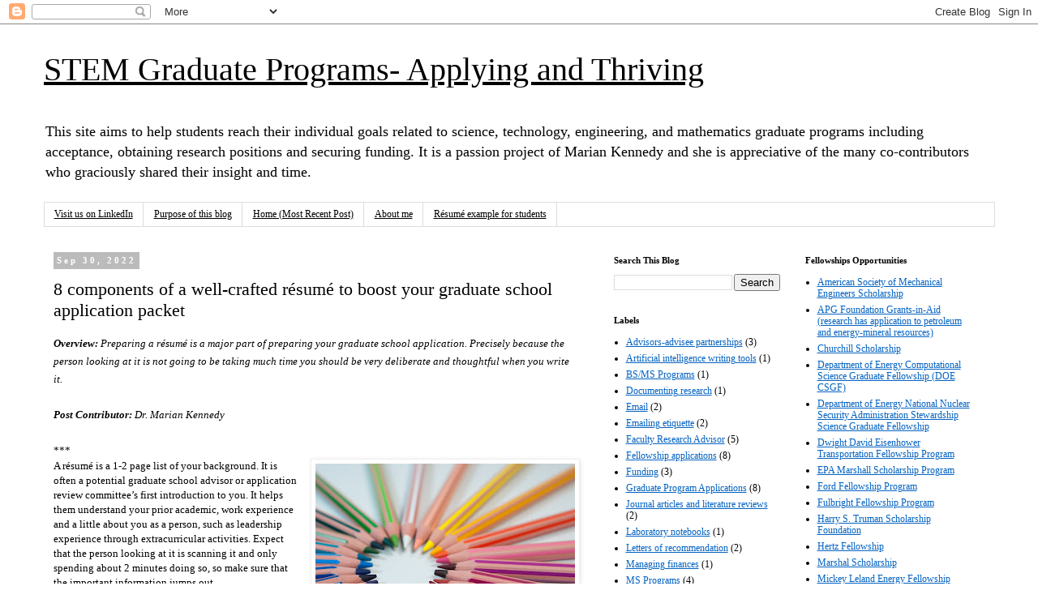

--- FILE ---
content_type: text/html; charset=UTF-8
request_url: http://www.stemgraduateprograms.com/2022/09/8-components-of-well-crafted-resume-to.html
body_size: 22252
content:
<!DOCTYPE html>
<html class='v2' dir='ltr' lang='en'>
<head>
<link href='https://www.blogger.com/static/v1/widgets/335934321-css_bundle_v2.css' rel='stylesheet' type='text/css'/>
<meta content='width=1100' name='viewport'/>
<meta content='text/html; charset=UTF-8' http-equiv='Content-Type'/>
<meta content='blogger' name='generator'/>
<link href='http://www.stemgraduateprograms.com/favicon.ico' rel='icon' type='image/x-icon'/>
<link href='http://www.stemgraduateprograms.com/2022/09/8-components-of-well-crafted-resume-to.html' rel='canonical'/>
<link rel="alternate" type="application/atom+xml" title="STEM Graduate Programs- Applying and Thriving - Atom" href="http://www.stemgraduateprograms.com/feeds/posts/default" />
<link rel="alternate" type="application/rss+xml" title="STEM Graduate Programs- Applying and Thriving - RSS" href="http://www.stemgraduateprograms.com/feeds/posts/default?alt=rss" />
<link rel="service.post" type="application/atom+xml" title="STEM Graduate Programs- Applying and Thriving - Atom" href="https://www.blogger.com/feeds/7601870730104343427/posts/default" />

<link rel="alternate" type="application/atom+xml" title="STEM Graduate Programs- Applying and Thriving - Atom" href="http://www.stemgraduateprograms.com/feeds/2723728622728896116/comments/default" />
<!--Can't find substitution for tag [blog.ieCssRetrofitLinks]-->
<link href='https://blogger.googleusercontent.com/img/b/R29vZ2xl/AVvXsEi0RkONj-q0ljdDAo0JcW3PuCpnKzS851EPqgFY0wwzDQpLjWnRic_xTHrr5Gcvap30mayc5Zbujp1FxlQKZCapuryO7O8eitTFL3Scx0v7GQYoUUrKHf4O2n3d1FQ-mcarbGKOhkSAtAh3ZM_wUUcm15qiRCLNHk1gzXtUXJKm7cFJKxnYIdqhapSjNw/w320-h213/agence-olloweb-Z2ImfOCafFk-unsplash.jpg' rel='image_src'/>
<meta content='Graduate School' name='description'/>
<meta content='http://www.stemgraduateprograms.com/2022/09/8-components-of-well-crafted-resume-to.html' property='og:url'/>
<meta content='8 components of a well-crafted résumé to boost your graduate school application packet' property='og:title'/>
<meta content='Graduate School' property='og:description'/>
<meta content='https://blogger.googleusercontent.com/img/b/R29vZ2xl/AVvXsEi0RkONj-q0ljdDAo0JcW3PuCpnKzS851EPqgFY0wwzDQpLjWnRic_xTHrr5Gcvap30mayc5Zbujp1FxlQKZCapuryO7O8eitTFL3Scx0v7GQYoUUrKHf4O2n3d1FQ-mcarbGKOhkSAtAh3ZM_wUUcm15qiRCLNHk1gzXtUXJKm7cFJKxnYIdqhapSjNw/w1200-h630-p-k-no-nu/agence-olloweb-Z2ImfOCafFk-unsplash.jpg' property='og:image'/>
<title>STEM Graduate Programs- Applying and Thriving: 8 components of a well-crafted résumé to boost your graduate school application packet</title>
<style id='page-skin-1' type='text/css'><!--
/*
-----------------------------------------------
Blogger Template Style
Name:     Simple
Designer: Blogger
URL:      www.blogger.com
----------------------------------------------- */
/* Content
----------------------------------------------- */
body {
font: normal normal 12px 'Times New Roman', Times, FreeSerif, serif;
color: #000000;
background: #ffffff none repeat scroll top left;
padding: 0 0 0 0;
}
html body .region-inner {
min-width: 0;
max-width: 100%;
width: auto;
}
h2 {
font-size: 22px;
}
a:link {
text-decoration:none;
color: #7B1FA2;
}
a:visited {
text-decoration:none;
color: #000000;
}
a:hover {
text-decoration:underline;
color: #000000;
}
.body-fauxcolumn-outer .fauxcolumn-inner {
background: transparent none repeat scroll top left;
_background-image: none;
}
.body-fauxcolumn-outer .cap-top {
position: absolute;
z-index: 1;
height: 400px;
width: 100%;
}
.body-fauxcolumn-outer .cap-top .cap-left {
width: 100%;
background: transparent none repeat-x scroll top left;
_background-image: none;
}
.content-outer {
-moz-box-shadow: 0 0 0 rgba(0, 0, 0, .15);
-webkit-box-shadow: 0 0 0 rgba(0, 0, 0, .15);
-goog-ms-box-shadow: 0 0 0 #333333;
box-shadow: 0 0 0 rgba(0, 0, 0, .15);
margin-bottom: 1px;
}
.content-inner {
padding: 10px 40px;
}
.content-inner {
background-color: #ffffff;
}
/* Header
----------------------------------------------- */
.header-outer {
background: transparent none repeat-x scroll 0 -400px;
_background-image: none;
}
.Header h1 {
font: normal normal 40px 'Times New Roman', Times, FreeSerif, serif;
color: #000000;
text-shadow: 0 0 0 rgba(0, 0, 0, .2);
}
.Header h1 a {
color: #000000;
}
.Header .description {
font-size: 18px;
color: #000000;
}
.header-inner .Header .titlewrapper {
padding: 22px 0;
}
.header-inner .Header .descriptionwrapper {
padding: 0 0;
}
/* Tabs
----------------------------------------------- */
.tabs-inner .section:first-child {
border-top: 0 solid #dddddd;
}
.tabs-inner .section:first-child ul {
margin-top: -1px;
border-top: 1px solid #dddddd;
border-left: 1px solid #dddddd;
border-right: 1px solid #dddddd;
}
.tabs-inner .widget ul {
background: transparent none repeat-x scroll 0 -800px;
_background-image: none;
border-bottom: 1px solid #dddddd;
margin-top: 0;
margin-left: -30px;
margin-right: -30px;
}
.tabs-inner .widget li a {
display: inline-block;
padding: .6em 1em;
font: normal normal 12px 'Times New Roman', Times, FreeSerif, serif;
color: #000000;
border-left: 1px solid #ffffff;
border-right: 1px solid #dddddd;
}
.tabs-inner .widget li:first-child a {
border-left: none;
}
.tabs-inner .widget li.selected a, .tabs-inner .widget li a:hover {
color: #000000;
background-color: #eeeeee;
text-decoration: none;
}
/* Columns
----------------------------------------------- */
.main-outer {
border-top: 0 solid transparent;
}
.fauxcolumn-left-outer .fauxcolumn-inner {
border-right: 1px solid transparent;
}
.fauxcolumn-right-outer .fauxcolumn-inner {
border-left: 1px solid transparent;
}
/* Headings
----------------------------------------------- */
div.widget > h2,
div.widget h2.title {
margin: 0 0 1em 0;
font: normal bold 11px 'Times New Roman', Times, FreeSerif, serif;
color: #000000;
}
/* Widgets
----------------------------------------------- */
.widget .zippy {
color: #999999;
text-shadow: 2px 2px 1px rgba(0, 0, 0, .1);
}
.widget .popular-posts ul {
list-style: none;
}
/* Posts
----------------------------------------------- */
h2.date-header {
font: normal bold 11px 'Times New Roman', Times, FreeSerif, serif;
}
.date-header span {
background-color: #bbbbbb;
color: #ffffff;
padding: 0.4em;
letter-spacing: 3px;
margin: inherit;
}
.main-inner {
padding-top: 35px;
padding-bottom: 65px;
}
.main-inner .column-center-inner {
padding: 0 0;
}
.main-inner .column-center-inner .section {
margin: 0 1em;
}
.post {
margin: 0 0 45px 0;
}
h3.post-title, .comments h4 {
font: normal normal 22px 'Times New Roman', Times, FreeSerif, serif;
margin: .75em 0 0;
}
.post-body {
font-size: 110%;
line-height: 1.4;
position: relative;
}
.post-body img, .post-body .tr-caption-container, .Profile img, .Image img,
.BlogList .item-thumbnail img {
padding: 2px;
background: #ffffff;
border: 1px solid #eeeeee;
-moz-box-shadow: 1px 1px 5px rgba(0, 0, 0, .1);
-webkit-box-shadow: 1px 1px 5px rgba(0, 0, 0, .1);
box-shadow: 1px 1px 5px rgba(0, 0, 0, .1);
}
.post-body img, .post-body .tr-caption-container {
padding: 5px;
}
.post-body .tr-caption-container {
color: #000000;
}
.post-body .tr-caption-container img {
padding: 0;
background: transparent;
border: none;
-moz-box-shadow: 0 0 0 rgba(0, 0, 0, .1);
-webkit-box-shadow: 0 0 0 rgba(0, 0, 0, .1);
box-shadow: 0 0 0 rgba(0, 0, 0, .1);
}
.post-header {
margin: 0 0 1.5em;
line-height: 1.6;
font-size: 90%;
}
.post-footer {
margin: 20px -2px 0;
padding: 5px 10px;
color: #666666;
background-color: #eeeeee;
border-bottom: 1px solid #eeeeee;
line-height: 1.6;
font-size: 90%;
}
#comments .comment-author {
padding-top: 1.5em;
border-top: 1px solid transparent;
background-position: 0 1.5em;
}
#comments .comment-author:first-child {
padding-top: 0;
border-top: none;
}
.avatar-image-container {
margin: .2em 0 0;
}
#comments .avatar-image-container img {
border: 1px solid #eeeeee;
}
/* Comments
----------------------------------------------- */
.comments .comments-content .icon.blog-author {
background-repeat: no-repeat;
background-image: url([data-uri]);
}
.comments .comments-content .loadmore a {
border-top: 1px solid #999999;
border-bottom: 1px solid #999999;
}
.comments .comment-thread.inline-thread {
background-color: #eeeeee;
}
.comments .continue {
border-top: 2px solid #999999;
}
/* Accents
---------------------------------------------- */
.section-columns td.columns-cell {
border-left: 1px solid transparent;
}
.blog-pager {
background: transparent url(https://resources.blogblog.com/blogblog/data/1kt/simple/paging_dot.png) repeat-x scroll top center;
}
.blog-pager-older-link, .home-link,
.blog-pager-newer-link {
background-color: #ffffff;
padding: 5px;
}
.footer-outer {
border-top: 1px dashed #bbbbbb;
}
/* Mobile
----------------------------------------------- */
body.mobile  {
background-size: auto;
}
.mobile .body-fauxcolumn-outer {
background: transparent none repeat scroll top left;
}
.mobile .body-fauxcolumn-outer .cap-top {
background-size: 100% auto;
}
.mobile .content-outer {
-webkit-box-shadow: 0 0 3px rgba(0, 0, 0, .15);
box-shadow: 0 0 3px rgba(0, 0, 0, .15);
}
.mobile .tabs-inner .widget ul {
margin-left: 0;
margin-right: 0;
}
.mobile .post {
margin: 0;
}
.mobile .main-inner .column-center-inner .section {
margin: 0;
}
.mobile .date-header span {
padding: 0.1em 10px;
margin: 0 -10px;
}
.mobile h3.post-title {
margin: 0;
}
.mobile .blog-pager {
background: transparent none no-repeat scroll top center;
}
.mobile .footer-outer {
border-top: none;
}
.mobile .main-inner, .mobile .footer-inner {
background-color: #ffffff;
}
.mobile-index-contents {
color: #000000;
}
.mobile-link-button {
background-color: #7B1FA2;
}
.mobile-link-button a:link, .mobile-link-button a:visited {
color: #ffffff;
}
.mobile .tabs-inner .section:first-child {
border-top: none;
}
.mobile .tabs-inner .PageList .widget-content {
background-color: #eeeeee;
color: #000000;
border-top: 1px solid #dddddd;
border-bottom: 1px solid #dddddd;
}
.mobile .tabs-inner .PageList .widget-content .pagelist-arrow {
border-left: 1px solid #dddddd;
}

--></style>
<style id='template-skin-1' type='text/css'><!--
body {
min-width: 1253px;
}
.content-outer, .content-fauxcolumn-outer, .region-inner {
min-width: 1253px;
max-width: 1253px;
_width: 1253px;
}
.main-inner .columns {
padding-left: 0px;
padding-right: 500px;
}
.main-inner .fauxcolumn-center-outer {
left: 0px;
right: 500px;
/* IE6 does not respect left and right together */
_width: expression(this.parentNode.offsetWidth -
parseInt("0px") -
parseInt("500px") + 'px');
}
.main-inner .fauxcolumn-left-outer {
width: 0px;
}
.main-inner .fauxcolumn-right-outer {
width: 500px;
}
.main-inner .column-left-outer {
width: 0px;
right: 100%;
margin-left: -0px;
}
.main-inner .column-right-outer {
width: 500px;
margin-right: -500px;
}
#layout {
min-width: 0;
}
#layout .content-outer {
min-width: 0;
width: 800px;
}
#layout .region-inner {
min-width: 0;
width: auto;
}
body#layout div.add_widget {
padding: 8px;
}
body#layout div.add_widget a {
margin-left: 32px;
}
--></style>
<link href='https://www.blogger.com/dyn-css/authorization.css?targetBlogID=7601870730104343427&amp;zx=39284718-b2e8-4b84-b00e-15d08aede640' media='none' onload='if(media!=&#39;all&#39;)media=&#39;all&#39;' rel='stylesheet'/><noscript><link href='https://www.blogger.com/dyn-css/authorization.css?targetBlogID=7601870730104343427&amp;zx=39284718-b2e8-4b84-b00e-15d08aede640' rel='stylesheet'/></noscript>
<meta name='google-adsense-platform-account' content='ca-host-pub-1556223355139109'/>
<meta name='google-adsense-platform-domain' content='blogspot.com'/>

</head>
<body class='loading variant-simplysimple'>
<div class='navbar section' id='navbar' name='Navbar'><div class='widget Navbar' data-version='1' id='Navbar1'><script type="text/javascript">
    function setAttributeOnload(object, attribute, val) {
      if(window.addEventListener) {
        window.addEventListener('load',
          function(){ object[attribute] = val; }, false);
      } else {
        window.attachEvent('onload', function(){ object[attribute] = val; });
      }
    }
  </script>
<div id="navbar-iframe-container"></div>
<script type="text/javascript" src="https://apis.google.com/js/platform.js"></script>
<script type="text/javascript">
      gapi.load("gapi.iframes:gapi.iframes.style.bubble", function() {
        if (gapi.iframes && gapi.iframes.getContext) {
          gapi.iframes.getContext().openChild({
              url: 'https://www.blogger.com/navbar/7601870730104343427?po\x3d2723728622728896116\x26origin\x3dhttp://www.stemgraduateprograms.com',
              where: document.getElementById("navbar-iframe-container"),
              id: "navbar-iframe"
          });
        }
      });
    </script><script type="text/javascript">
(function() {
var script = document.createElement('script');
script.type = 'text/javascript';
script.src = '//pagead2.googlesyndication.com/pagead/js/google_top_exp.js';
var head = document.getElementsByTagName('head')[0];
if (head) {
head.appendChild(script);
}})();
</script>
</div></div>
<div class='body-fauxcolumns'>
<div class='fauxcolumn-outer body-fauxcolumn-outer'>
<div class='cap-top'>
<div class='cap-left'></div>
<div class='cap-right'></div>
</div>
<div class='fauxborder-left'>
<div class='fauxborder-right'></div>
<div class='fauxcolumn-inner'>
</div>
</div>
<div class='cap-bottom'>
<div class='cap-left'></div>
<div class='cap-right'></div>
</div>
</div>
</div>
<div class='content'>
<div class='content-fauxcolumns'>
<div class='fauxcolumn-outer content-fauxcolumn-outer'>
<div class='cap-top'>
<div class='cap-left'></div>
<div class='cap-right'></div>
</div>
<div class='fauxborder-left'>
<div class='fauxborder-right'></div>
<div class='fauxcolumn-inner'>
</div>
</div>
<div class='cap-bottom'>
<div class='cap-left'></div>
<div class='cap-right'></div>
</div>
</div>
</div>
<div class='content-outer'>
<div class='content-cap-top cap-top'>
<div class='cap-left'></div>
<div class='cap-right'></div>
</div>
<div class='fauxborder-left content-fauxborder-left'>
<div class='fauxborder-right content-fauxborder-right'></div>
<div class='content-inner'>
<header>
<div class='header-outer'>
<div class='header-cap-top cap-top'>
<div class='cap-left'></div>
<div class='cap-right'></div>
</div>
<div class='fauxborder-left header-fauxborder-left'>
<div class='fauxborder-right header-fauxborder-right'></div>
<div class='region-inner header-inner'>
<div class='header section' id='header' name='Header'><div class='widget Header' data-version='1' id='Header1'>
<div id='header-inner'>
<div class='titlewrapper'>
<h1 class='title'>
<a href='http://www.stemgraduateprograms.com/'>
STEM Graduate Programs- Applying and Thriving
</a>
</h1>
</div>
<div class='descriptionwrapper'>
<p class='description'><span>This site aims to help students reach their individual goals related to science, technology, engineering, and mathematics graduate programs including acceptance, obtaining research positions and securing funding.   It is a passion project of Marian Kennedy and she is appreciative of the many co-contributors who graciously shared their insight and time.</span></p>
</div>
</div>
</div></div>
</div>
</div>
<div class='header-cap-bottom cap-bottom'>
<div class='cap-left'></div>
<div class='cap-right'></div>
</div>
</div>
</header>
<div class='tabs-outer'>
<div class='tabs-cap-top cap-top'>
<div class='cap-left'></div>
<div class='cap-right'></div>
</div>
<div class='fauxborder-left tabs-fauxborder-left'>
<div class='fauxborder-right tabs-fauxborder-right'></div>
<div class='region-inner tabs-inner'>
<div class='tabs section' id='crosscol' name='Cross-Column'><div class='widget PageList' data-version='1' id='PageList1'>
<h2>Pages</h2>
<div class='widget-content'>
<ul>
<li>
<a href='https://www.linkedin.com/company/stem-grad-programs/'>Visit us on LinkedIn</a>
</li>
<li>
<a href='http://www.stemgraduateprograms.com/p/about-this-blog.html'>Purpose of this blog</a>
</li>
<li>
<a href='http://www.stemgraduateprograms.com/'>Home (Most Recent Post)</a>
</li>
<li>
<a href='http://www.stemgraduateprograms.com/p/about-me.html'>  About me</a>
</li>
<li>
<a href='http://www.stemgraduateprograms.com/p/resume-example.html'>Résumé example for students</a>
</li>
</ul>
<div class='clear'></div>
</div>
</div></div>
<div class='tabs no-items section' id='crosscol-overflow' name='Cross-Column 2'></div>
</div>
</div>
<div class='tabs-cap-bottom cap-bottom'>
<div class='cap-left'></div>
<div class='cap-right'></div>
</div>
</div>
<div class='main-outer'>
<div class='main-cap-top cap-top'>
<div class='cap-left'></div>
<div class='cap-right'></div>
</div>
<div class='fauxborder-left main-fauxborder-left'>
<div class='fauxborder-right main-fauxborder-right'></div>
<div class='region-inner main-inner'>
<div class='columns fauxcolumns'>
<div class='fauxcolumn-outer fauxcolumn-center-outer'>
<div class='cap-top'>
<div class='cap-left'></div>
<div class='cap-right'></div>
</div>
<div class='fauxborder-left'>
<div class='fauxborder-right'></div>
<div class='fauxcolumn-inner'>
</div>
</div>
<div class='cap-bottom'>
<div class='cap-left'></div>
<div class='cap-right'></div>
</div>
</div>
<div class='fauxcolumn-outer fauxcolumn-left-outer'>
<div class='cap-top'>
<div class='cap-left'></div>
<div class='cap-right'></div>
</div>
<div class='fauxborder-left'>
<div class='fauxborder-right'></div>
<div class='fauxcolumn-inner'>
</div>
</div>
<div class='cap-bottom'>
<div class='cap-left'></div>
<div class='cap-right'></div>
</div>
</div>
<div class='fauxcolumn-outer fauxcolumn-right-outer'>
<div class='cap-top'>
<div class='cap-left'></div>
<div class='cap-right'></div>
</div>
<div class='fauxborder-left'>
<div class='fauxborder-right'></div>
<div class='fauxcolumn-inner'>
</div>
</div>
<div class='cap-bottom'>
<div class='cap-left'></div>
<div class='cap-right'></div>
</div>
</div>
<!-- corrects IE6 width calculation -->
<div class='columns-inner'>
<div class='column-center-outer'>
<div class='column-center-inner'>
<div class='main section' id='main' name='Main'><div class='widget Blog' data-version='1' id='Blog1'>
<div class='blog-posts hfeed'>

          <div class="date-outer">
        
<h2 class='date-header'><span>Sep 30, 2022</span></h2>

          <div class="date-posts">
        
<div class='post-outer'>
<div class='post hentry uncustomized-post-template' itemprop='blogPost' itemscope='itemscope' itemtype='http://schema.org/BlogPosting'>
<meta content='https://blogger.googleusercontent.com/img/b/R29vZ2xl/AVvXsEi0RkONj-q0ljdDAo0JcW3PuCpnKzS851EPqgFY0wwzDQpLjWnRic_xTHrr5Gcvap30mayc5Zbujp1FxlQKZCapuryO7O8eitTFL3Scx0v7GQYoUUrKHf4O2n3d1FQ-mcarbGKOhkSAtAh3ZM_wUUcm15qiRCLNHk1gzXtUXJKm7cFJKxnYIdqhapSjNw/w320-h213/agence-olloweb-Z2ImfOCafFk-unsplash.jpg' itemprop='image_url'/>
<meta content='7601870730104343427' itemprop='blogId'/>
<meta content='2723728622728896116' itemprop='postId'/>
<a name='2723728622728896116'></a>
<h3 class='post-title entry-title' itemprop='name'>
8 components of a well-crafted résumé to boost your graduate school application packet
</h3>
<div class='post-header'>
<div class='post-header-line-1'></div>
</div>
<div class='post-body entry-content' id='post-body-2723728622728896116' itemprop='articleBody'>
<p class="MsoNormal"><span style="font-family: times;"><span style="font-size: small;"><b><i><span>Overview:</span></i></b><i><span> Preparing a résumé is a major part
of preparing your graduate school application. Precisely because the person
looking at it is not going to be taking much time you should be very deliberate
and thoughtful when you write it. </span></i></span></span></p><span style="font-family: times;"><span style="font-size: small;">

</span></span><p class="MsoNormal"><span style="font-family: times;"><span style="font-size: small;">&nbsp;</span></span></p><span style="font-family: times;"><span style="font-size: small;">

</span></span><p class="MsoNormal"><span style="font-family: times;"><span style="font-size: small;"><b><i><span style="color: black; mso-themecolor: text1;">Post Contributor:</span></i></b><i><span style="color: black; mso-themecolor: text1;">
Dr. Marian Kennedy</span></i></span></span></p><span style="font-family: times;"><span style="font-size: small;">

</span></span><p class="MsoNormal"><span style="font-family: times;"><span style="color: black; font-size: small; mso-bidi-font-family: &quot;Times New Roman&quot;; mso-fareast-font-family: &quot;Times New Roman&quot;; mso-themecolor: text1;">&nbsp;</span></span></p><span style="font-family: times;"><span style="font-size: small;">

</span></span><p class="MsoNormal"><span style="font-family: times;"><span style="color: black; font-size: small; mso-bidi-font-family: &quot;Times New Roman&quot;; mso-fareast-font-family: &quot;Times New Roman&quot;; mso-themecolor: text1;">***</span></span></p><span style="font-family: times;"><span style="font-size: small;">

</span></span><p class="MsoNormal"><span style="font-family: times;"><span style="font-size: small;"></span></span></p><table align="center" cellpadding="0" cellspacing="0" class="tr-caption-container" style="float: right; margin-left: 1em; text-align: right;"><tbody><tr><td style="text-align: center;"><a href="https://blogger.googleusercontent.com/img/b/R29vZ2xl/AVvXsEi0RkONj-q0ljdDAo0JcW3PuCpnKzS851EPqgFY0wwzDQpLjWnRic_xTHrr5Gcvap30mayc5Zbujp1FxlQKZCapuryO7O8eitTFL3Scx0v7GQYoUUrKHf4O2n3d1FQ-mcarbGKOhkSAtAh3ZM_wUUcm15qiRCLNHk1gzXtUXJKm7cFJKxnYIdqhapSjNw/s4288/agence-olloweb-Z2ImfOCafFk-unsplash.jpg" style="margin-left: auto; margin-right: auto;"><img border="0" data-original-height="2848" data-original-width="4288" height="213" src="https://blogger.googleusercontent.com/img/b/R29vZ2xl/AVvXsEi0RkONj-q0ljdDAo0JcW3PuCpnKzS851EPqgFY0wwzDQpLjWnRic_xTHrr5Gcvap30mayc5Zbujp1FxlQKZCapuryO7O8eitTFL3Scx0v7GQYoUUrKHf4O2n3d1FQ-mcarbGKOhkSAtAh3ZM_wUUcm15qiRCLNHk1gzXtUXJKm7cFJKxnYIdqhapSjNw/w320-h213/agence-olloweb-Z2ImfOCafFk-unsplash.jpg" width="320" /></a></td></tr><tr><td class="tr-caption" style="text-align: center;"><span><span class="rTNyH RZQOk">Photo by <a href="https://unsplash.com/@olloweb?utm_source=unsplash&amp;utm_medium=referral&amp;utm_content=creditCopyText">Agence Olloweb</a> on <a href="https://unsplash.com/s/photos/coloring?utm_source=unsplash&amp;utm_medium=referral&amp;utm_content=creditCopyText">Unsplash</a></span></span></td></tr></tbody></table><span style="font-family: times;"><span style="font-size: small;">A résumé is
a 1-2 page list of your background. It is often <span style="color: black; mso-themecolor: text1;">a potential graduate school advisor or application review
committee&#8217;s first introduction to you. It helps them understand </span>your
prior academic, work experience and a little about you as a person, such as
leadership experience through extracurricular activities. Expect that the
person looking at it is scanning it and only spending about 2 minutes doing so,
so make sure that the important information jumps out. </span></span><p></p><span style="font-family: times;"><span style="font-size: small;">

</span></span><p class="MsoNormal"><span style="font-family: times;"><span style="font-size: small;"><b><i><span style="color: black; mso-themecolor: text1;">&nbsp;</span></i></b></span></span></p><span style="font-family: times;"><span style="font-size: small;">

</span></span><p class="MsoNormal" style="margin-bottom: 3pt; text-align: justify;"><span style="font-family: times;"><span style="font-size: small;">Begin the process by <span style="mso-bidi-font-weight: bold;">brainstorming all your</span> experiences
from work, volunteering, and academics. List everything that might be relevant from
the last six years. At this stage, don&#8217;t try to just write those that you think
are the most important. <span style="mso-spacerun: yes;">&nbsp;</span></span></span></p><span style="font-family: times;"><span style="font-size: small;">

</span></span><p class="MsoNormal" style="margin-bottom: 3pt; text-align: justify;"><span style="font-family: times;"><span style="font-size: small;">Next, start to arrange this
information into sections: heading, educational experience, work experience,
additional research experience, extracurricular experience, honors or awards,
and skills or language proficiency.<span style="mso-spacerun: yes;">&nbsp; </span></span></span></p><span style="font-family: times;"><span style="font-size: small;">

</span></span><p class="MsoNormal"><span style="font-family: times;"><span style="font-size: small;">&nbsp;</span></span></p><span style="font-family: times;"><span style="font-size: small;">

</span></span><p class="MsoListParagraphCxSpFirst" style="margin-bottom: 3pt; mso-add-space: auto; mso-list: l1 level1 lfo2; text-align: justify; text-indent: -0.25in;"><span style="font-family: times;"><span style="font-size: small; mso-bidi-font-family: Times; mso-fareast-font-family: Times;"><span style="mso-list: Ignore;">1.<span style="font-feature-settings: normal; font-kerning: auto; font-language-override: normal; font-optical-sizing: auto; font-size-adjust: none; font-stretch: normal; font-style: normal; font-variant: normal; font-variation-settings: normal; font-weight: normal; line-height: normal;">&nbsp;&nbsp;&nbsp;&nbsp; </span></span></span><span style="font-size: small;"><b><i><span>Heading </span></i></b><span>&#8211; This should start with your full
name followed by your key contact information including an email address and
mailing address. If you have an email address associated with your
undergraduate degree, you should use that. Unlike domains like @gmail.com or
@yahoo.com which are open to the public, email addresses from an institution
are only provided to students (and in some cases, their alumni). If you have a
cell phone or a private phone line, you should list that number too. Lastly,
include a current mailing address. </span></span></span></p><span style="font-family: times;"><span style="font-size: small;">

</span></span><p class="MsoListParagraphCxSpMiddle" style="margin-bottom: 3pt; mso-add-space: auto; text-align: justify;"><span style="font-family: times;"><span style="font-size: small;">&nbsp;</span></span></p><span style="font-family: times;"><span style="font-size: small;">

</span></span><p class="MsoListParagraphCxSpMiddle" style="margin-bottom: 3pt; mso-add-space: auto; mso-list: l1 level1 lfo2; text-align: justify; text-indent: -0.25in;"><span style="font-family: times;"><span style="font-size: small; mso-bidi-font-family: Times; mso-fareast-font-family: Times;"><span style="mso-list: Ignore;">2.<span style="font-feature-settings: normal; font-kerning: auto; font-language-override: normal; font-optical-sizing: auto; font-size-adjust: none; font-stretch: normal; font-style: normal; font-variant: normal; font-variation-settings: normal; font-weight: normal; line-height: normal;">&nbsp;&nbsp;&nbsp;&nbsp; </span></span></span><span style="font-size: small;"><b><i><span>Educational Experience</span></i></b><span> &#8211;If you went straight from high school
into higher education, be sure to list all institutions you attended including high
school, listing any duel enrollment during high schools, 2 yr-programs or 4- yr
programs you transferred from.<span style="mso-spacerun: yes;">&nbsp; </span><span style="mso-spacerun: yes;">&nbsp;</span>If you have had a significant gap between now and
your last degree, I might suggest only including 2-yr and 4-yr
institutions.<span style="mso-spacerun: yes;">&nbsp; </span>You will also want to
include the dates attended, degrees earned or being pursued, etc. Make sure you
clearly distinguish a program you are currently in from one you have completed
by listing &#8220;pres.&#8221; or &#8220;present&#8221; for the range of dates and listing any degrees
obtained and the year of award. </span></span></span></p><span style="font-family: times;"><span style="font-size: small;">

</span></span><p class="MsoListParagraphCxSpLast"><span style="font-family: times;"><span style="font-size: small;">&nbsp;</span></span></p><span style="font-family: times;"><span style="font-size: small;">

</span></span><p class="MsoNormal" style="margin-bottom: 3.0pt; margin-left: .5in; margin-right: 0in; margin-top: 0in; margin: 0in 0in 3pt 0.5in; text-align: justify;"><span style="font-family: times;"><span style="font-size: small;">Example:</span></span></p><span style="font-family: times;"><span style="font-size: small;">

</span></span><p class="MsoNormal" style="margin-left: 1in; mso-add-space: auto; tab-stops: 9.0pt;"><span style="font-family: times;"><span style="font-size: small;"><b style="mso-bidi-font-weight: normal;"><span style="color: red;">Washington State University</span></b><span style="color: red;"> (Pullman, WA)<span style="mso-spacerun: yes;">&nbsp;&nbsp;&nbsp;&nbsp;&nbsp;&nbsp;&nbsp;&nbsp;&nbsp;&nbsp;&nbsp;&nbsp;&nbsp;&nbsp;&nbsp;&nbsp;&nbsp;&nbsp;&nbsp;&nbsp;&nbsp;&nbsp;&nbsp;&nbsp;&nbsp;&nbsp;&nbsp;&nbsp;&nbsp;&nbsp;&nbsp;&nbsp;&nbsp;&nbsp;&nbsp;&nbsp;&nbsp;&nbsp;&nbsp;&nbsp;&nbsp;&nbsp;&nbsp;&nbsp;&nbsp;&nbsp;&nbsp;
</span><i>2019-pres.</i></span></span></span></p><span style="font-family: times;"><span style="font-size: small;">

</span></span><p class="MsoListParagraphCxSpFirst" style="margin-left: 1.5in; mso-add-space: auto; mso-list: l2 level1 lfo5; tab-stops: 9.0pt; text-indent: -0.25in;"><span style="font-family: times;"><span style="color: red; font-size: small; mso-bidi-font-family: Symbol; mso-bidi-font-size: 11.0pt; mso-fareast-font-family: Symbol;"><span style="mso-list: Ignore;">&#183;<span style="font-feature-settings: normal; font-kerning: auto; font-language-override: normal; font-optical-sizing: auto; font-size-adjust: none; font-stretch: normal; font-style: normal; font-variant: normal; font-variation-settings: normal; font-weight: normal; line-height: normal;">&nbsp;&nbsp;&nbsp;&nbsp;&nbsp;&nbsp;&nbsp;
</span></span></span><span style="font-size: small;"><i style="mso-bidi-font-style: normal;"><span style="color: red;">Bachelors of Science in
mechanical engineering predicted May 2023</span></i></span></span></p><span style="font-family: times;"><span style="font-size: small;">

</span></span><p class="MsoListParagraphCxSpLast" style="margin-left: 1.5in; mso-add-space: auto; mso-list: l2 level1 lfo5; tab-stops: 9.0pt; text-indent: -0.25in;"><span style="font-family: times;"><span style="color: red; font-size: small; mso-bidi-font-family: Symbol; mso-bidi-font-size: 11.0pt; mso-bidi-font-style: italic; mso-fareast-font-family: Symbol;"><span style="mso-list: Ignore;">&#183;<span style="font-feature-settings: normal; font-kerning: auto; font-language-override: normal; font-optical-sizing: auto; font-size-adjust: none; font-stretch: normal; font-style: normal; font-variant: normal; font-variation-settings: normal; font-weight: normal; line-height: normal;">&nbsp;&nbsp;&nbsp;&nbsp;&nbsp;&nbsp;&nbsp;
</span></span></span><span style="font-size: small;"><i><span style="color: red;">GPA: 3.0/4.0</span></i></span></span></p><span style="font-family: times;"><span style="font-size: small;">

</span></span><p class="MsoNormal" style="margin-bottom: 3pt; text-align: justify;"><span style="font-family: times;"><span style="font-size: small;"><b><i><span>&nbsp;</span></i></b></span></span></p><span style="font-family: times;"><span style="font-size: small;">

</span></span><p class="MsoListParagraph" style="margin-bottom: 3pt; mso-add-space: auto; mso-list: l1 level1 lfo2; text-align: justify; text-indent: -0.25in;"><span style="font-family: times;"><span style="font-size: small; mso-bidi-font-family: Times; mso-fareast-font-family: Times;"><span style="mso-list: Ignore;">3.<span style="font-feature-settings: normal; font-kerning: auto; font-language-override: normal; font-optical-sizing: auto; font-size-adjust: none; font-stretch: normal; font-style: normal; font-variant: normal; font-variation-settings: normal; font-weight: normal; line-height: normal;">&nbsp;&nbsp;&nbsp;&nbsp; </span></span></span><span style="font-size: small;"><b><i><span>Work Experience</span></i></b><span> &#8211; If you have space, list both experiences
linked directly to their discipline and other jobs you have held, including
unpaid internships. As you are witting this section, help the review committee
understand the responsibilities of your role for each position. List these as
bullet points using terminology that would be found in a job posting requiring
a college degree. For example, if you worked as a server at a restaurant, you
probably practiced conflict resolution along with strong communicate to ensure
that food was delivered correctly and on time to customers. A <a href="https://www.bls.gov/ooh/sales/sales-engineers.htm">sales engineer</a> might
need these same skills. However, having served as an undergraduate research
assistant is the most valuable experience you can mention. In addition to the
institution where you were employed and dates, list the research focus and
findings. Whereas you would not list the person you worked for at a retail
establishment or at an office, you should identify your research advisor(s) in
relation to any research experience. </span></span></span></p><span style="font-family: times;"><span style="font-size: small;">

</span></span><p class="MsoNormal" style="margin-bottom: 3.0pt; margin-left: .5in; margin-right: 0in; margin-top: 0in; margin: 0in 0in 3pt 0.5in; text-align: justify;"><span style="font-family: times;"><span style="font-size: small;">&nbsp;</span></span></p><span style="font-family: times;"><span style="font-size: small;">

</span></span><p class="MsoNormal" style="margin-bottom: 3.0pt; margin-left: .5in; margin-right: 0in; margin-top: 0in; margin: 0in 0in 3pt 0.5in; text-align: justify;"><span style="font-family: times;"><span style="font-size: small;">Example:<span style="mso-spacerun: yes;">&nbsp; </span></span></span></p><span style="font-family: times;"><span style="font-size: small;">

</span></span><p class="MsoNormal" style="margin-left: 0.5in; text-indent: 0.5in;"><span style="font-family: times;"><span style="font-size: small;"><b><i><span style="color: red;">Delivery Specialist</span></i></b><i><span style="color: red;">, Pizza Hut (Rock Hill,
NC)</span></i><span style="color: red;"> <span style="mso-tab-count: 3;">&nbsp;&nbsp;&nbsp;&nbsp;&nbsp;&nbsp;&nbsp;&nbsp;&nbsp;&nbsp;&nbsp;&nbsp;&nbsp;&nbsp;&nbsp;&nbsp;&nbsp;&nbsp;&nbsp;&nbsp;&nbsp;&nbsp;&nbsp;&nbsp;&nbsp;&nbsp; </span><i>2019 Sum.</i><span style="mso-tab-count: 1;">&nbsp;&nbsp;&nbsp;&nbsp;&nbsp;&nbsp;&nbsp;&nbsp; </span></span></span></span></p><span style="font-family: times;"><span style="font-size: small;">

</span></span><p class="MsoListParagraphCxSpFirst" style="margin-left: 1.5in; mso-add-space: auto; mso-list: l0 level1 lfo4; text-indent: -0.25in;"><span style="font-family: times;"><span style="color: red; font-size: small; mso-bidi-font-family: Symbol; mso-bidi-font-size: 11.0pt; mso-bidi-font-style: italic; mso-fareast-font-family: Symbol;"><span style="mso-list: Ignore;">&#183;<span style="font-feature-settings: normal; font-kerning: auto; font-language-override: normal; font-optical-sizing: auto; font-size-adjust: none; font-stretch: normal; font-style: normal; font-variant: normal; font-variation-settings: normal; font-weight: normal; line-height: normal;">&nbsp;&nbsp;&nbsp;&nbsp;&nbsp;&nbsp;&nbsp;
</span></span></span><span style="font-size: small;"><i><span style="color: red;">Managed administrative duties, maintained facilities and
paperwork. </span></i></span></span></p><span style="font-family: times;"><span style="font-size: small;">

</span></span><p class="MsoListParagraphCxSpMiddle" style="margin-left: 1.5in; mso-add-space: auto; mso-list: l0 level1 lfo4; text-indent: -0.25in;"><span style="font-family: times;"><span style="color: red; font-size: small; mso-bidi-font-family: Symbol; mso-bidi-font-size: 11.0pt; mso-bidi-font-style: italic; mso-fareast-font-family: Symbol;"><span style="mso-list: Ignore;">&#183;<span style="font-feature-settings: normal; font-kerning: auto; font-language-override: normal; font-optical-sizing: auto; font-size-adjust: none; font-stretch: normal; font-style: normal; font-variant: normal; font-variation-settings: normal; font-weight: normal; line-height: normal;">&nbsp;&nbsp;&nbsp;&nbsp;&nbsp;&nbsp;&nbsp;
</span></span></span><span style="font-size: small;"><i><span style="color: red;">Managed conflict and provided resolution to customers. </span></i></span></span></p><span style="font-family: times;"><span style="font-size: small;">

</span></span><p class="MsoListParagraphCxSpMiddle" style="margin-left: 1.5in; mso-add-space: auto; mso-list: l0 level1 lfo4; text-indent: -0.25in;"><span style="font-family: times;"><span style="color: red; font-size: small; mso-bidi-font-family: Symbol; mso-bidi-font-size: 11.0pt; mso-bidi-font-style: italic; mso-fareast-font-family: Symbol;"><span style="mso-list: Ignore;">&#183;<span style="font-feature-settings: normal; font-kerning: auto; font-language-override: normal; font-optical-sizing: auto; font-size-adjust: none; font-stretch: normal; font-style: normal; font-variant: normal; font-variation-settings: normal; font-weight: normal; line-height: normal;">&nbsp;&nbsp;&nbsp;&nbsp;&nbsp;&nbsp;&nbsp;
</span></span></span><span style="font-size: small;"><i><span style="color: red;">Identified areas for streamlining delivery process.</span></i></span></span></p><span style="font-family: times;"><span style="font-size: small;">

</span></span><p class="MsoListParagraphCxSpMiddle"><span style="font-family: times;"><span style="font-size: small;">&nbsp;</span></span></p><span style="font-family: times;"><span style="font-size: small;">

</span></span><p class="MsoListParagraphCxSpLast" style="margin-bottom: 3pt; mso-add-space: auto; mso-list: l1 level1 lfo2; text-align: justify; text-indent: -0.25in;"><span style="font-family: times;"><span style="font-size: small; mso-bidi-font-family: Times; mso-fareast-font-family: Times;"><span style="mso-list: Ignore;">4.<span style="font-feature-settings: normal; font-kerning: auto; font-language-override: normal; font-optical-sizing: auto; font-size-adjust: none; font-stretch: normal; font-style: normal; font-variant: normal; font-variation-settings: normal; font-weight: normal; line-height: normal;">&nbsp;&nbsp;&nbsp;&nbsp; </span></span></span><span style="font-size: small;"><b><i><span>Additional Research Experience&#8212;</span></i></b><span>If you conducted undergraduate
research for academic credit or as a volunteer, that should not be listed under
the work experience. You can however highlight it under this special header. Format
these listings like as you do your work experience. </span></span></span></p><span style="font-family: times;"><span style="font-size: small;">

</span></span><p class="MsoNormal" style="margin-bottom: 3pt; text-align: justify;"><span style="font-family: times;"><span style="font-size: small;">&nbsp;</span></span></p><span style="font-family: times;"><span style="font-size: small;">

</span></span><p class="MsoListParagraphCxSpFirst" style="margin-bottom: 3pt; mso-add-space: auto; mso-list: l1 level1 lfo2; text-align: justify; text-indent: -0.25in;"><span style="font-family: times;"><span style="font-size: small; mso-bidi-font-family: Times; mso-fareast-font-family: Times;"><span style="mso-list: Ignore;">5.<span style="font-feature-settings: normal; font-kerning: auto; font-language-override: normal; font-optical-sizing: auto; font-size-adjust: none; font-stretch: normal; font-style: normal; font-variant: normal; font-variation-settings: normal; font-weight: normal; line-height: normal;">&nbsp;&nbsp;&nbsp;&nbsp; </span></span></span><span style="font-size: small;"><b><i><span>Extracurricular Activities&#8212;</span></i></b><span>Only list those that are related to
your discipline, particularly prestigious or something that you have dedicated
exceptional time. The former would include any involvement in a student
professional society associated with your field of study. For example,
mechanical engineering undergraduates might be affiliated with the American
Society of Mechanical Engineering nationally and/or a local student chapter. The
latter might appear like this:</span></span></span></p><span style="font-family: times;"><span style="font-size: small;">

</span></span><p class="MsoListParagraphCxSpLast"><span style="font-family: times;"><span style="font-size: small;">&nbsp;</span></span></p><span style="font-family: times;"><span style="font-size: small;">

</span></span><p class="MsoNormal" style="margin-bottom: 3.0pt; margin-left: .5in; margin-right: 0in; margin-top: 0in; margin: 0in 0in 3pt 0.5in; text-align: justify;"><span style="font-family: times;"><span style="font-size: small;">Example:</span></span></p><span style="font-family: times;"><span style="font-size: small;">

</span></span><p class="MsoNormal" style="tab-stops: .25in;"><span style="font-family: times;"><span style="font-size: small;"><span style="mso-tab-count: 3;">&nbsp;&nbsp;&nbsp;&nbsp;&nbsp;&nbsp;&nbsp;&nbsp;&nbsp;&nbsp;&nbsp;&nbsp;&nbsp;&nbsp;&nbsp;&nbsp;&nbsp;&nbsp;&nbsp;&nbsp;&nbsp;&nbsp;&nbsp; </span><b style="mso-bidi-font-weight: normal;"><i><span style="color: red;">Trumpet Playe</span></i></b><i><span style="color: red; mso-bidi-font-weight: bold;">r</span></i><span style="color: red; mso-bidi-font-weight: bold;"><span style="mso-tab-count: 4;">&nbsp;&nbsp;&nbsp;&nbsp;&nbsp;&nbsp;&nbsp;&nbsp;&nbsp;&nbsp;&nbsp;&nbsp;&nbsp;&nbsp;&nbsp;&nbsp;&nbsp;&nbsp;&nbsp;&nbsp;&nbsp;&nbsp;&nbsp;&nbsp;&nbsp;&nbsp;&nbsp;&nbsp;&nbsp;&nbsp;&nbsp;&nbsp;&nbsp;&nbsp;&nbsp; </span></span><b style="mso-bidi-font-weight: normal;"><span style="color: red;"><span style="mso-tab-count: 2;">&nbsp;&nbsp;&nbsp;&nbsp;&nbsp;&nbsp;&nbsp;&nbsp;&nbsp;&nbsp;&nbsp;&nbsp;&nbsp;&nbsp;&nbsp;&nbsp;&nbsp;&nbsp;&nbsp;&nbsp;&nbsp;&nbsp;&nbsp; </span><i><span style="mso-spacerun: yes;">&nbsp;&nbsp;&nbsp;&nbsp;&nbsp;&nbsp;&nbsp; </span></i></span></b><i><span style="color: red;"><span style="mso-spacerun: yes;">&nbsp;&nbsp;&nbsp;&nbsp;&nbsp;&nbsp;&nbsp;&nbsp;&nbsp;&nbsp;&nbsp;&nbsp;&nbsp;</span>2010&#8211;pres.</span></i></span></span></p><span style="font-family: times;"><span style="font-size: small;">

</span></span><p class="MsoListParagraphCxSpFirst" style="margin-left: 1.5in; mso-add-space: auto; mso-list: l4 level1 lfo3; tab-stops: .25in; text-indent: -0.25in;"><span style="font-family: times;"><span style="color: red; font-size: small; mso-bidi-font-family: Symbol; mso-bidi-font-size: 11.0pt; mso-bidi-font-style: italic; mso-fareast-font-family: Symbol;"><span style="mso-list: Ignore;">&#183;<span style="font-feature-settings: normal; font-kerning: auto; font-language-override: normal; font-optical-sizing: auto; font-size-adjust: none; font-stretch: normal; font-style: normal; font-variant: normal; font-variation-settings: normal; font-weight: normal; line-height: normal;">&nbsp;&nbsp;&nbsp;&nbsp;&nbsp;&nbsp;&nbsp;
</span></span></span><span style="font-size: small;"><i><span style="color: red;">Placed in bands through competitive audition processes.</span></i></span></span></p><span style="font-family: times;"><span style="font-size: small;">

</span></span><p class="MsoListParagraphCxSpLast" style="margin-left: 1.5in; mso-add-space: auto; mso-list: l4 level1 lfo3; tab-stops: .25in; text-indent: -0.25in;"><span style="font-family: times;"><span style="color: red; font-size: small; mso-bidi-font-family: Symbol; mso-bidi-font-size: 11.0pt; mso-bidi-font-style: italic; mso-fareast-font-family: Symbol;"><span style="mso-list: Ignore;">&#183;<span style="font-feature-settings: normal; font-kerning: auto; font-language-override: normal; font-optical-sizing: auto; font-size-adjust: none; font-stretch: normal; font-style: normal; font-variant: normal; font-variation-settings: normal; font-weight: normal; line-height: normal;">&nbsp;&nbsp;&nbsp;&nbsp;&nbsp;&nbsp;&nbsp;
</span></span></span><span style="font-size: small;"><i><span style="color: red;">Committed 8-15 hours a week between rehearsals and performance.
</span></i></span></span></p><span style="font-family: times;"><span style="font-size: small;">

</span></span><p class="MsoNormal" style="margin-bottom: 3pt; text-align: justify;"><span style="font-family: times;"><span style="font-size: small;">&nbsp;</span></span></p><span style="font-family: times;"><span style="font-size: small;">

</span></span><p class="MsoListParagraphCxSpFirst" style="margin-bottom: 3pt; mso-add-space: auto; mso-list: l1 level1 lfo2; text-align: justify; text-indent: -0.25in;"><span style="font-family: times;"><span style="font-size: small; mso-bidi-font-family: Times; mso-fareast-font-family: Times;"><span style="mso-list: Ignore;">6.<span style="font-feature-settings: normal; font-kerning: auto; font-language-override: normal; font-optical-sizing: auto; font-size-adjust: none; font-stretch: normal; font-style: normal; font-variant: normal; font-variation-settings: normal; font-weight: normal; line-height: normal;">&nbsp;&nbsp;&nbsp;&nbsp; </span></span></span><span style="font-size: small;"><b><i><span>Honors and Awards Section</span></i></b><span>&#8211;If you cannot fit them all,
prioritize awards that go to fewer people; for example, the dean&#8217;s list
includes all of the strong students in your program and thus will not be as
impressive as an award given to 1-5 people annually in your program. <span style="mso-spacerun: yes;">&nbsp;</span>Leadership awards earned during your college
career will be of interest to the reviewer of your application. </span></span></span></p><span style="font-family: times;"><span style="font-size: small;">

</span></span><p class="MsoListParagraphCxSpLast"><span style="font-family: times;"><span style="font-size: small;">&nbsp;</span></span></p><span style="font-family: times;"><span style="font-size: small;">

</span></span><p class="MsoNormal" style="margin-bottom: 3.0pt; margin-left: .5in; margin-right: 0in; margin-top: 0in; margin: 0in 0in 3pt 0.5in; text-align: justify;"><span style="font-family: times;"><span style="font-size: small;">Example:</span></span></p><span style="font-family: times;"><span style="font-size: small;">

</span></span><p class="MsoNormal" style="margin-left: 1in;"><span style="font-family: times;"><span style="color: red; font-size: small; mso-bidi-font-family: &quot;Times New Roman&quot;; mso-fareast-font-family: Cambria;">Recipient, National Merit Scholarship (2021)</span></span></p><span style="font-family: times;"><span style="font-size: small;">

</span></span><p class="MsoNormal"><span style="font-family: times;"><span style="font-size: small;">&nbsp;</span></span></p><span style="font-family: times;"><span style="font-size: small;">

</span></span><p class="MsoListParagraphCxSpFirst" style="margin-bottom: 3pt; mso-add-space: auto; mso-list: l1 level1 lfo2; text-align: justify; text-indent: -0.25in;"><span style="font-family: times;"><span style="font-size: small;"><b><i><span style="mso-bidi-font-family: Times; mso-fareast-font-family: Times;"><span style="mso-list: Ignore;">7.<span style="font-feature-settings: normal; font-kerning: auto; font-language-override: normal; font-optical-sizing: auto; font-size-adjust: none; font-stretch: normal; font-style: normal; font-variant: normal; font-variation-settings: normal; font-weight: normal; line-height: normal;">&nbsp;&nbsp;&nbsp;&nbsp; </span></span></span></i></b><b><i><span>Publications and/or Presentations
Section</span></i></b></span></span></p><span style="font-family: times;"><span style="font-size: small;">

</span></span><p class="MsoListParagraphCxSpMiddle"><span style="font-family: times;"><span style="color: black; font-size: small; mso-bidi-font-family: Calibri; mso-fareast-font-family: &quot;Times New Roman&quot;;">If you conducted research and have started to disseminate your
research, you may have a &#8220;Publications&#8221; or &#8220;Presentations&#8221; section. You should
list any publication that has been published, under review, submitted, or in
preparation. Formatting for the article might take this form:</span></span></p><span style="font-family: times;"><span style="font-size: small;">

</span></span><p class="MsoListParagraphCxSpLast" style="margin-left: 1in; mso-add-space: auto;"><span style="font-family: times;"><span style="color: red; font-size: small; mso-bidi-font-family: Calibri; mso-fareast-font-family: &quot;Times New Roman&quot;;">Primary Author, Graduate Mentor, Primary
Advisor, &#8220;Title of article being written,&#8221;&nbsp;<i>Journal Title</i>
2022,&nbsp;<i>In Preparation</i>.&nbsp;</span></span></p><span style="font-family: times;"><span style="font-size: small;">

</span></span><p class="MsoNormal"><span style="font-family: times;"><span style="color: black; font-size: small; mso-bidi-font-family: Calibri; mso-fareast-font-family: &quot;Times New Roman&quot;;">&nbsp;</span></span></p><span style="font-family: times;"><span style="font-size: small;">

</span></span><p class="MsoNormal"><span style="font-family: times;"><span style="color: black; font-size: small; mso-bidi-font-family: Calibri; mso-fareast-font-family: &quot;Times New Roman&quot;;"><span style="mso-tab-count: 1;">&nbsp;&nbsp;&nbsp;&nbsp;&nbsp;&nbsp;&nbsp;&nbsp;&nbsp;&nbsp;&nbsp; </span>If you are listing a presentation,
list the name of the conference instead of the journal title.</span></span></p><span style="font-family: times;"><span style="font-size: small;">

</span></span><p class="MsoNormal"><span style="font-family: times;"><span style="color: black; font-size: small; mso-bidi-font-family: Calibri; mso-fareast-font-family: &quot;Times New Roman&quot;;">&nbsp;</span></span></p><span style="font-family: times;"><span style="font-size: small;">

</span></span><p class="MsoListParagraphCxSpFirst" style="mso-list: l1 level1 lfo2; text-indent: -0.25in;"><span style="font-family: times;"><span style="font-size: small;"><b><i><span style="mso-bidi-font-family: Times; mso-fareast-font-family: Times;"><span style="mso-list: Ignore;">8.<span style="font-feature-settings: normal; font-kerning: auto; font-language-override: normal; font-optical-sizing: auto; font-size-adjust: none; font-stretch: normal; font-style: normal; font-variant: normal; font-variation-settings: normal; font-weight: normal; line-height: normal;">&nbsp;&nbsp;&nbsp;&nbsp; </span></span></span></i></b><b><i><span>Skills or Language Proficiency</span></i></b></span></span></p><span style="font-family: times;"><span style="font-size: small;">

</span></span><p class="MsoListParagraphCxSpMiddle"><span style="font-family: times;"><span style="font-size: small;">If you have a skill or language knowledge that is not common for your
peers, you might include a section at the end of your résumé to list
these.<span style="mso-spacerun: yes;">&nbsp; </span>For example, if you are
proficient at SOLIDWORKS, list it!<span style="mso-spacerun: yes;">&nbsp;
</span>However, you should never list Microsoft Office since experience with
that platform is almost universal. For each skill or language, you should also
indicate your level.<span style="mso-spacerun: yes;">&nbsp; </span><a href="https://www.stemgraduateprograms.com/p/resume-example.html">I prefer terms like
novice, proficient, and fluent to describe levels.<span style="mso-spacerun: yes;">&nbsp; </span></a></span></span></p><span style="font-family: times;"><span style="font-size: small;">

</span></span><p class="MsoListParagraphCxSpMiddle"><span style="font-family: times;"><span style="font-size: small;">&nbsp;</span></span></p><span style="font-family: times;"><span style="font-size: small;">

</span></span><p class="MsoListParagraphCxSpLast"><span style="font-family: times;"><span style="font-size: small;">Example:</span></span></p><span style="font-family: times;"><span style="font-size: small;">

</span></span><p class="MsoNormal"><span style="font-family: times;"><span style="font-size: small;"><span style="mso-tab-count: 1;">&nbsp;&nbsp;&nbsp;&nbsp;&nbsp;&nbsp;&nbsp;&nbsp;&nbsp;&nbsp;&nbsp; </span><span style="mso-tab-count: 1;">&nbsp;&nbsp;&nbsp;&nbsp;&nbsp;&nbsp;&nbsp;&nbsp;&nbsp;&nbsp;&nbsp; </span><span style="color: red;">French (novice)</span></span></span></p><span style="font-family: times;"><span style="font-size: small;">

</span></span><p class="MsoNormal" style="margin-bottom: 3pt; text-align: justify;"><span style="font-family: times;"><span style="font-size: small;"><b><i><span>&nbsp;</span></i></b></span></span></p><span style="font-family: times;"><span style="font-size: small;">

</span></span><p class="MsoNormal" style="margin-bottom: 3pt; text-align: justify;"><span style="font-family: times;"><span style="font-size: small;">Once you have all your information
gathered for the above sections, you will need to dedicate time to making the résumé
look appealing. This will take 1-2 hours to complete.<span style="mso-spacerun: yes;">&nbsp; </span>I typically do not suggest using Microsoft
Word templates because I like a plainer format, so that the information about
you is more interesting.<span style="mso-spacerun: yes;">&nbsp; </span>I have posted an
example of a format that I like on this page.<span style="mso-spacerun: yes;">&nbsp;
</span></span></span></p><span style="font-family: times;"><span style="font-size: small;">

</span></span><p class="MsoNormal" style="margin-bottom: 3pt; text-align: justify;"><span style="font-family: times;"><span style="font-size: small;">&nbsp;</span></span></p><span style="font-family: times;"><span style="font-size: small;">

</span></span><p class="MsoNormal" style="margin-bottom: 3pt; text-align: justify;"><span style="font-family: times;"><span style="font-size: small;">Finally, ask a friend, colleague, or
family member to read over your résumé to identify any remaining grammar or
spelling errors. </span></span></p><span style="font-family: times;"><span style="font-size: small;">

</span></span><p class="MsoNormal"><span style="font-family: times;"><span style="font-size: small;"><b style="mso-bidi-font-weight: normal;"><span>&nbsp;</span></b></span></span></p><span style="font-family: times;"><span style="font-size: small;">

</span></span><p class="MsoNormal"><span style="font-family: times;"><span style="font-size: small;"><b><span style="mso-bidi-font-family: Arial;">Here is a collection of advice from winners that I
found for you:</span></b></span></span></p><span style="font-family: times;"><span style="font-size: small;">

</span></span><p class="MsoListParagraphCxSpFirst" style="mso-list: l3 level1 lfo1; text-indent: -0.25in;"><span style="font-family: times;"><span style="font-size: small; mso-bidi-font-family: Symbol; mso-fareast-font-family: Symbol;"><span style="mso-list: Ignore;">&#183;<span style="font-feature-settings: normal; font-kerning: auto; font-language-override: normal; font-optical-sizing: auto; font-size-adjust: none; font-stretch: normal; font-style: normal; font-variant: normal; font-variation-settings: normal; font-weight: normal; line-height: normal;">&nbsp;&nbsp;&nbsp;&nbsp;&nbsp;&nbsp; </span></span></span><span style="font-size: small;"><a href="https://meng.pratt.duke.edu/apply/requirements/resume"><span>Example résumés provided by Duke</span></a><span> Pratt School of Engineering for
entry into its M.Eng. program.</span></span></span></p><span style="font-family: times;"><span style="font-size: small;">

</span></span><p class="MsoListParagraphCxSpLast" style="mso-list: l3 level1 lfo1; text-indent: -0.25in;"><span style="font-family: times;"><span style="font-size: small; mso-bidi-font-family: Symbol; mso-fareast-font-family: Symbol;"><span style="mso-list: Ignore;">&#183;<span style="font-feature-settings: normal; font-kerning: auto; font-language-override: normal; font-optical-sizing: auto; font-size-adjust: none; font-stretch: normal; font-style: normal; font-variant: normal; font-variation-settings: normal; font-weight: normal; line-height: normal;">&nbsp;&nbsp;&nbsp;&nbsp;&nbsp;&nbsp; </span></span></span><span style="font-size: small;">The term between curriculum vitae (abbreviated
CV) is often used in academia and you will need one as you accumulate
experience as a scholar. The main difference between a </span><span style="font-size: small;"><a href="https://resumegenius.com/blog/resume-help/cv-vs-resume"><span>résumé</span><span> and a curriculum vita</span></a><span class="MsoHyperlink"><span>e is length</span></span><span>.</span></span></span></p><span style="font-family: times;"><span style="font-size: small;">

</span></span><p class="MsoNormal"><span style="font-family: times;"><span style="color: black; font-size: small; mso-themecolor: text1;">&nbsp;</span></span></p><span style="font-family: times;"><span style="font-size: small;">

</span></span><p class="MsoNormal"><span style="font-family: times;"><span style="font-size: small; mso-bidi-font-family: &quot;Times New Roman&quot;; mso-fareast-font-family: &quot;Times New Roman&quot;;">&nbsp;</span></span></p><span style="font-family: times;"><span style="font-size: small;">





</span></span><p><span style="font-family: times;"><span style="font-size: small;"><style>@font-face
	{font-family:Wingdings;
	panose-1:5 0 0 0 0 0 0 0 0 0;
	mso-font-charset:77;
	mso-generic-font-family:decorative;
	mso-font-pitch:variable;
	mso-font-signature:3 0 0 0 -2147483647 0;}@font-face
	{font-family:"Cambria Math";
	panose-1:2 4 5 3 5 4 6 3 2 4;
	mso-font-charset:0;
	mso-generic-font-family:roman;
	mso-font-pitch:variable;
	mso-font-signature:-536870145 1107305727 0 0 415 0;}@font-face
	{font-family:Calibri;
	panose-1:2 15 5 2 2 2 4 3 2 4;
	mso-font-charset:0;
	mso-generic-font-family:swiss;
	mso-font-pitch:variable;
	mso-font-signature:-469750017 -1073732485 9 0 511 0;}@font-face
	{font-family:Cambria;
	panose-1:2 4 5 3 5 4 6 3 2 4;
	mso-font-charset:0;
	mso-generic-font-family:roman;
	mso-font-pitch:variable;
	mso-font-signature:-536869121 1107305727 33554432 0 415 0;}@font-face
	{font-family:Times;
	panose-1:0 0 5 0 0 0 0 2 0 0;
	mso-font-charset:0;
	mso-generic-font-family:auto;
	mso-font-pitch:variable;
	mso-font-signature:-536870145 1342185562 0 0 415 0;}p.MsoNormal, li.MsoNormal, div.MsoNormal
	{mso-style-unhide:no;
	mso-style-qformat:yes;
	mso-style-parent:"";
	margin:0in;
	mso-pagination:widow-orphan;
	font-size:12.0pt;
	font-family:"Calibri",sans-serif;
	mso-ascii-font-family:Calibri;
	mso-ascii-theme-font:minor-latin;
	mso-fareast-font-family:Calibri;
	mso-fareast-theme-font:minor-latin;
	mso-hansi-font-family:Calibri;
	mso-hansi-theme-font:minor-latin;
	mso-bidi-font-family:"Times New Roman";
	mso-bidi-theme-font:minor-bidi;}h1
	{mso-style-priority:9;
	mso-style-unhide:no;
	mso-style-qformat:yes;
	mso-style-link:"Heading 1 Char";
	mso-margin-top-alt:auto;
	margin-right:0in;
	mso-margin-bottom-alt:auto;
	margin-left:0in;
	mso-pagination:widow-orphan;
	mso-outline-level:1;
	font-size:24.0pt;
	font-family:"Times New Roman",serif;
	mso-fareast-font-family:"Times New Roman";}p.MsoHeader, li.MsoHeader, div.MsoHeader
	{mso-style-priority:99;
	mso-style-link:"Header Char";
	margin:0in;
	mso-pagination:widow-orphan;
	tab-stops:center 3.25in right 6.5in;
	font-size:12.0pt;
	font-family:"Calibri",sans-serif;
	mso-ascii-font-family:Calibri;
	mso-ascii-theme-font:minor-latin;
	mso-fareast-font-family:Calibri;
	mso-fareast-theme-font:minor-latin;
	mso-hansi-font-family:Calibri;
	mso-hansi-theme-font:minor-latin;
	mso-bidi-font-family:"Times New Roman";
	mso-bidi-theme-font:minor-bidi;}p.MsoFooter, li.MsoFooter, div.MsoFooter
	{mso-style-priority:99;
	mso-style-link:"Footer Char";
	margin:0in;
	mso-pagination:widow-orphan;
	tab-stops:center 3.25in right 6.5in;
	font-size:12.0pt;
	font-family:"Calibri",sans-serif;
	mso-ascii-font-family:Calibri;
	mso-ascii-theme-font:minor-latin;
	mso-fareast-font-family:Calibri;
	mso-fareast-theme-font:minor-latin;
	mso-hansi-font-family:Calibri;
	mso-hansi-theme-font:minor-latin;
	mso-bidi-font-family:"Times New Roman";
	mso-bidi-theme-font:minor-bidi;}a:link, span.MsoHyperlink
	{mso-style-priority:99;
	color:#0563C1;
	mso-themecolor:hyperlink;
	text-decoration:underline;
	text-underline:single;}a:visited, span.MsoHyperlinkFollowed
	{mso-style-noshow:yes;
	mso-style-priority:99;
	color:#954F72;
	mso-themecolor:followedhyperlink;
	text-decoration:underline;
	text-underline:single;}p.MsoListParagraph, li.MsoListParagraph, div.MsoListParagraph
	{mso-style-priority:34;
	mso-style-unhide:no;
	mso-style-qformat:yes;
	margin-top:0in;
	margin-right:0in;
	margin-bottom:0in;
	margin-left:.5in;
	mso-add-space:auto;
	mso-pagination:widow-orphan;
	font-size:12.0pt;
	font-family:"Calibri",sans-serif;
	mso-ascii-font-family:Calibri;
	mso-ascii-theme-font:minor-latin;
	mso-fareast-font-family:Calibri;
	mso-fareast-theme-font:minor-latin;
	mso-hansi-font-family:Calibri;
	mso-hansi-theme-font:minor-latin;
	mso-bidi-font-family:"Times New Roman";
	mso-bidi-theme-font:minor-bidi;}p.MsoListParagraphCxSpFirst, li.MsoListParagraphCxSpFirst, div.MsoListParagraphCxSpFirst
	{mso-style-priority:34;
	mso-style-unhide:no;
	mso-style-qformat:yes;
	mso-style-type:export-only;
	margin-top:0in;
	margin-right:0in;
	margin-bottom:0in;
	margin-left:.5in;
	mso-add-space:auto;
	mso-pagination:widow-orphan;
	font-size:12.0pt;
	font-family:"Calibri",sans-serif;
	mso-ascii-font-family:Calibri;
	mso-ascii-theme-font:minor-latin;
	mso-fareast-font-family:Calibri;
	mso-fareast-theme-font:minor-latin;
	mso-hansi-font-family:Calibri;
	mso-hansi-theme-font:minor-latin;
	mso-bidi-font-family:"Times New Roman";
	mso-bidi-theme-font:minor-bidi;}p.MsoListParagraphCxSpMiddle, li.MsoListParagraphCxSpMiddle, div.MsoListParagraphCxSpMiddle
	{mso-style-priority:34;
	mso-style-unhide:no;
	mso-style-qformat:yes;
	mso-style-type:export-only;
	margin-top:0in;
	margin-right:0in;
	margin-bottom:0in;
	margin-left:.5in;
	mso-add-space:auto;
	mso-pagination:widow-orphan;
	font-size:12.0pt;
	font-family:"Calibri",sans-serif;
	mso-ascii-font-family:Calibri;
	mso-ascii-theme-font:minor-latin;
	mso-fareast-font-family:Calibri;
	mso-fareast-theme-font:minor-latin;
	mso-hansi-font-family:Calibri;
	mso-hansi-theme-font:minor-latin;
	mso-bidi-font-family:"Times New Roman";
	mso-bidi-theme-font:minor-bidi;}p.MsoListParagraphCxSpLast, li.MsoListParagraphCxSpLast, div.MsoListParagraphCxSpLast
	{mso-style-priority:34;
	mso-style-unhide:no;
	mso-style-qformat:yes;
	mso-style-type:export-only;
	margin-top:0in;
	margin-right:0in;
	margin-bottom:0in;
	margin-left:.5in;
	mso-add-space:auto;
	mso-pagination:widow-orphan;
	font-size:12.0pt;
	font-family:"Calibri",sans-serif;
	mso-ascii-font-family:Calibri;
	mso-ascii-theme-font:minor-latin;
	mso-fareast-font-family:Calibri;
	mso-fareast-theme-font:minor-latin;
	mso-hansi-font-family:Calibri;
	mso-hansi-theme-font:minor-latin;
	mso-bidi-font-family:"Times New Roman";
	mso-bidi-theme-font:minor-bidi;}span.Heading1Char
	{mso-style-name:"Heading 1 Char";
	mso-style-priority:9;
	mso-style-unhide:no;
	mso-style-locked:yes;
	mso-style-link:"Heading 1";
	mso-ansi-font-size:24.0pt;
	mso-bidi-font-size:24.0pt;
	font-family:"Times New Roman",serif;
	mso-ascii-font-family:"Times New Roman";
	mso-fareast-font-family:"Times New Roman";
	mso-hansi-font-family:"Times New Roman";
	mso-bidi-font-family:"Times New Roman";
	mso-font-kerning:18.0pt;
	font-weight:bold;}span.HeaderChar
	{mso-style-name:"Header Char";
	mso-style-priority:99;
	mso-style-unhide:no;
	mso-style-locked:yes;
	mso-style-link:Header;}span.FooterChar
	{mso-style-name:"Footer Char";
	mso-style-priority:99;
	mso-style-unhide:no;
	mso-style-locked:yes;
	mso-style-link:Footer;}.MsoChpDefault
	{mso-style-type:export-only;
	mso-default-props:yes;
	font-family:"Calibri",sans-serif;
	mso-ascii-font-family:Calibri;
	mso-ascii-theme-font:minor-latin;
	mso-fareast-font-family:Calibri;
	mso-fareast-theme-font:minor-latin;
	mso-hansi-font-family:Calibri;
	mso-hansi-theme-font:minor-latin;
	mso-bidi-font-family:"Times New Roman";
	mso-bidi-theme-font:minor-bidi;}div.WordSection1
	{page:WordSection1;}ol
	{margin-bottom:0in;}ul
	{margin-bottom:0in;}</style></span></span></p>
<div style='clear: both;'></div>
</div>
<div class='post-footer'>
<div class='post-footer-line post-footer-line-1'>
<span class='post-author vcard'>
</span>
<span class='post-timestamp'>
</span>
<span class='post-comment-link'>
</span>
<span class='post-icons'>
</span>
<div class='post-share-buttons goog-inline-block'>
<a class='goog-inline-block share-button sb-email' href='https://www.blogger.com/share-post.g?blogID=7601870730104343427&postID=2723728622728896116&target=email' target='_blank' title='Email This'><span class='share-button-link-text'>Email This</span></a><a class='goog-inline-block share-button sb-blog' href='https://www.blogger.com/share-post.g?blogID=7601870730104343427&postID=2723728622728896116&target=blog' onclick='window.open(this.href, "_blank", "height=270,width=475"); return false;' target='_blank' title='BlogThis!'><span class='share-button-link-text'>BlogThis!</span></a><a class='goog-inline-block share-button sb-twitter' href='https://www.blogger.com/share-post.g?blogID=7601870730104343427&postID=2723728622728896116&target=twitter' target='_blank' title='Share to X'><span class='share-button-link-text'>Share to X</span></a><a class='goog-inline-block share-button sb-facebook' href='https://www.blogger.com/share-post.g?blogID=7601870730104343427&postID=2723728622728896116&target=facebook' onclick='window.open(this.href, "_blank", "height=430,width=640"); return false;' target='_blank' title='Share to Facebook'><span class='share-button-link-text'>Share to Facebook</span></a><a class='goog-inline-block share-button sb-pinterest' href='https://www.blogger.com/share-post.g?blogID=7601870730104343427&postID=2723728622728896116&target=pinterest' target='_blank' title='Share to Pinterest'><span class='share-button-link-text'>Share to Pinterest</span></a>
</div>
</div>
<div class='post-footer-line post-footer-line-2'>
<span class='post-labels'>
Labels:
<a href='http://www.stemgraduateprograms.com/search/label/R%C3%A9sum%C3%A9s' rel='tag'>Résumés</a>
</span>
</div>
<div class='post-footer-line post-footer-line-3'>
<span class='post-location'>
</span>
</div>
</div>
</div>
<div class='comments' id='comments'>
<a name='comments'></a>
</div>
</div>

        </div></div>
      
</div>
<div class='blog-pager' id='blog-pager'>
<span id='blog-pager-newer-link'>
<a class='blog-pager-newer-link' href='http://www.stemgraduateprograms.com/2022/10/applying-for-national-science.html' id='Blog1_blog-pager-newer-link' title='Newer Post'>Newer Post</a>
</span>
<span id='blog-pager-older-link'>
<a class='blog-pager-older-link' href='http://www.stemgraduateprograms.com/2022/09/applying-to-national-defense-science.html' id='Blog1_blog-pager-older-link' title='Older Post'>Older Post</a>
</span>
<a class='home-link' href='http://www.stemgraduateprograms.com/'>Home</a>
</div>
<div class='clear'></div>
<div class='post-feeds'>
</div>
</div></div>
</div>
</div>
<div class='column-left-outer'>
<div class='column-left-inner'>
<aside>
</aside>
</div>
</div>
<div class='column-right-outer'>
<div class='column-right-inner'>
<aside>
<div class='sidebar no-items section' id='sidebar-right-1'></div>
<table border='0' cellpadding='0' cellspacing='0' class='section-columns columns-2'>
<tbody>
<tr>
<td class='first columns-cell'>
<div class='sidebar section' id='sidebar-right-2-1'><div class='widget BlogSearch' data-version='1' id='BlogSearch1'>
<h2 class='title'>Search This Blog</h2>
<div class='widget-content'>
<div id='BlogSearch1_form'>
<form action='http://www.stemgraduateprograms.com/search' class='gsc-search-box' target='_top'>
<table cellpadding='0' cellspacing='0' class='gsc-search-box'>
<tbody>
<tr>
<td class='gsc-input'>
<input autocomplete='off' class='gsc-input' name='q' size='10' title='search' type='text' value=''/>
</td>
<td class='gsc-search-button'>
<input class='gsc-search-button' title='search' type='submit' value='Search'/>
</td>
</tr>
</tbody>
</table>
</form>
</div>
</div>
<div class='clear'></div>
</div><div class='widget Label' data-version='1' id='Label1'>
<h2>Labels</h2>
<div class='widget-content list-label-widget-content'>
<ul>
<li>
<a dir='ltr' href='http://www.stemgraduateprograms.com/search/label/Advisors-advisee%20partnerships'>Advisors-advisee partnerships</a>
<span dir='ltr'>(3)</span>
</li>
<li>
<a dir='ltr' href='http://www.stemgraduateprograms.com/search/label/Artificial%20intelligence%20writing%20tools'>Artificial intelligence writing tools</a>
<span dir='ltr'>(1)</span>
</li>
<li>
<a dir='ltr' href='http://www.stemgraduateprograms.com/search/label/BS%2FMS%20Programs'>BS/MS Programs</a>
<span dir='ltr'>(1)</span>
</li>
<li>
<a dir='ltr' href='http://www.stemgraduateprograms.com/search/label/Documenting%20research'>Documenting research</a>
<span dir='ltr'>(1)</span>
</li>
<li>
<a dir='ltr' href='http://www.stemgraduateprograms.com/search/label/Email'>Email</a>
<span dir='ltr'>(2)</span>
</li>
<li>
<a dir='ltr' href='http://www.stemgraduateprograms.com/search/label/Emailing%20etiquette'>Emailing etiquette</a>
<span dir='ltr'>(2)</span>
</li>
<li>
<a dir='ltr' href='http://www.stemgraduateprograms.com/search/label/Faculty%20Research%20Advisor'>Faculty Research Advisor</a>
<span dir='ltr'>(5)</span>
</li>
<li>
<a dir='ltr' href='http://www.stemgraduateprograms.com/search/label/Fellowship%20applications'>Fellowship applications</a>
<span dir='ltr'>(8)</span>
</li>
<li>
<a dir='ltr' href='http://www.stemgraduateprograms.com/search/label/Funding'>Funding</a>
<span dir='ltr'>(3)</span>
</li>
<li>
<a dir='ltr' href='http://www.stemgraduateprograms.com/search/label/Graduate%20Program%20Applications'>Graduate Program Applications</a>
<span dir='ltr'>(8)</span>
</li>
<li>
<a dir='ltr' href='http://www.stemgraduateprograms.com/search/label/Journal%20articles%20and%20literature%20reviews'>Journal articles and literature reviews</a>
<span dir='ltr'>(2)</span>
</li>
<li>
<a dir='ltr' href='http://www.stemgraduateprograms.com/search/label/Laboratory%20notebooks'>Laboratory notebooks</a>
<span dir='ltr'>(1)</span>
</li>
<li>
<a dir='ltr' href='http://www.stemgraduateprograms.com/search/label/Letters%20of%20recommendation'>Letters of recommendation</a>
<span dir='ltr'>(2)</span>
</li>
<li>
<a dir='ltr' href='http://www.stemgraduateprograms.com/search/label/Managing%20finances'>Managing finances</a>
<span dir='ltr'>(1)</span>
</li>
<li>
<a dir='ltr' href='http://www.stemgraduateprograms.com/search/label/MS%20Programs'>MS Programs</a>
<span dir='ltr'>(4)</span>
</li>
<li>
<a dir='ltr' href='http://www.stemgraduateprograms.com/search/label/Networking'>Networking</a>
<span dir='ltr'>(1)</span>
</li>
<li>
<a dir='ltr' href='http://www.stemgraduateprograms.com/search/label/PhD%20Programs'>PhD Programs</a>
<span dir='ltr'>(4)</span>
</li>
<li>
<a dir='ltr' href='http://www.stemgraduateprograms.com/search/label/Productivity%20management'>Productivity management</a>
<span dir='ltr'>(1)</span>
</li>
<li>
<a dir='ltr' href='http://www.stemgraduateprograms.com/search/label/Reflections%20by%20Graduate%20Students'>Reflections by Graduate Students</a>
<span dir='ltr'>(2)</span>
</li>
<li>
<a dir='ltr' href='http://www.stemgraduateprograms.com/search/label/Research'>Research</a>
<span dir='ltr'>(2)</span>
</li>
<li>
<a dir='ltr' href='http://www.stemgraduateprograms.com/search/label/R%C3%A9sum%C3%A9s'>Résumés</a>
<span dir='ltr'>(1)</span>
</li>
<li>
<a dir='ltr' href='http://www.stemgraduateprograms.com/search/label/Self-care%20and%20self-love'>Self-care and self-love</a>
<span dir='ltr'>(1)</span>
</li>
<li>
<a dir='ltr' href='http://www.stemgraduateprograms.com/search/label/Thank%20you%20note'>Thank you note</a>
<span dir='ltr'>(1)</span>
</li>
<li>
<a dir='ltr' href='http://www.stemgraduateprograms.com/search/label/Time%20management'>Time management</a>
<span dir='ltr'>(1)</span>
</li>
</ul>
<div class='clear'></div>
</div>
</div><div class='widget BlogArchive' data-version='1' id='BlogArchive1'>
<h2>Blog Archive</h2>
<div class='widget-content'>
<div id='ArchiveList'>
<div id='BlogArchive1_ArchiveList'>
<ul class='hierarchy'>
<li class='archivedate collapsed'>
<a class='toggle' href='javascript:void(0)'>
<span class='zippy'>

        &#9658;&#160;
      
</span>
</a>
<a class='post-count-link' href='http://www.stemgraduateprograms.com/2024/'>
2024
</a>
<span class='post-count' dir='ltr'>(1)</span>
<ul class='hierarchy'>
<li class='archivedate collapsed'>
<a class='toggle' href='javascript:void(0)'>
<span class='zippy'>

        &#9658;&#160;
      
</span>
</a>
<a class='post-count-link' href='http://www.stemgraduateprograms.com/2024/05/'>
May
</a>
<span class='post-count' dir='ltr'>(1)</span>
</li>
</ul>
</li>
</ul>
<ul class='hierarchy'>
<li class='archivedate collapsed'>
<a class='toggle' href='javascript:void(0)'>
<span class='zippy'>

        &#9658;&#160;
      
</span>
</a>
<a class='post-count-link' href='http://www.stemgraduateprograms.com/2023/'>
2023
</a>
<span class='post-count' dir='ltr'>(4)</span>
<ul class='hierarchy'>
<li class='archivedate collapsed'>
<a class='toggle' href='javascript:void(0)'>
<span class='zippy'>

        &#9658;&#160;
      
</span>
</a>
<a class='post-count-link' href='http://www.stemgraduateprograms.com/2023/10/'>
Oct
</a>
<span class='post-count' dir='ltr'>(1)</span>
</li>
</ul>
<ul class='hierarchy'>
<li class='archivedate collapsed'>
<a class='toggle' href='javascript:void(0)'>
<span class='zippy'>

        &#9658;&#160;
      
</span>
</a>
<a class='post-count-link' href='http://www.stemgraduateprograms.com/2023/04/'>
Apr
</a>
<span class='post-count' dir='ltr'>(1)</span>
</li>
</ul>
<ul class='hierarchy'>
<li class='archivedate collapsed'>
<a class='toggle' href='javascript:void(0)'>
<span class='zippy'>

        &#9658;&#160;
      
</span>
</a>
<a class='post-count-link' href='http://www.stemgraduateprograms.com/2023/02/'>
Feb
</a>
<span class='post-count' dir='ltr'>(2)</span>
</li>
</ul>
</li>
</ul>
<ul class='hierarchy'>
<li class='archivedate expanded'>
<a class='toggle' href='javascript:void(0)'>
<span class='zippy toggle-open'>

        &#9660;&#160;
      
</span>
</a>
<a class='post-count-link' href='http://www.stemgraduateprograms.com/2022/'>
2022
</a>
<span class='post-count' dir='ltr'>(33)</span>
<ul class='hierarchy'>
<li class='archivedate collapsed'>
<a class='toggle' href='javascript:void(0)'>
<span class='zippy'>

        &#9658;&#160;
      
</span>
</a>
<a class='post-count-link' href='http://www.stemgraduateprograms.com/2022/12/'>
Dec
</a>
<span class='post-count' dir='ltr'>(5)</span>
</li>
</ul>
<ul class='hierarchy'>
<li class='archivedate collapsed'>
<a class='toggle' href='javascript:void(0)'>
<span class='zippy'>

        &#9658;&#160;
      
</span>
</a>
<a class='post-count-link' href='http://www.stemgraduateprograms.com/2022/11/'>
Nov
</a>
<span class='post-count' dir='ltr'>(2)</span>
</li>
</ul>
<ul class='hierarchy'>
<li class='archivedate collapsed'>
<a class='toggle' href='javascript:void(0)'>
<span class='zippy'>

        &#9658;&#160;
      
</span>
</a>
<a class='post-count-link' href='http://www.stemgraduateprograms.com/2022/10/'>
Oct
</a>
<span class='post-count' dir='ltr'>(7)</span>
</li>
</ul>
<ul class='hierarchy'>
<li class='archivedate expanded'>
<a class='toggle' href='javascript:void(0)'>
<span class='zippy toggle-open'>

        &#9660;&#160;
      
</span>
</a>
<a class='post-count-link' href='http://www.stemgraduateprograms.com/2022/09/'>
Sep
</a>
<span class='post-count' dir='ltr'>(12)</span>
<ul class='posts'>
<li><a href='http://www.stemgraduateprograms.com/2022/09/8-components-of-well-crafted-resume-to.html'>8 components of a well-crafted résumé to boost you...</a></li>
<li><a href='http://www.stemgraduateprograms.com/2022/09/applying-to-national-defense-science.html'>Applying to the National Defense Science and Engin...</a></li>
<li><a href='http://www.stemgraduateprograms.com/2022/09/writing-personal-statement.html'>Writing a personal statement strategically- 7 insi...</a></li>
<li><a href='http://www.stemgraduateprograms.com/2022/09/8-tips-help-your-graduate-school.html'>8 tips to help your graduate school application st...</a></li>
<li><a href='http://www.stemgraduateprograms.com/2022/09/interview-with-claude-de-lamater.html'>Interview with Claude De Lamater-Brotherton, a fir...</a></li>
<li><a href='http://www.stemgraduateprograms.com/2022/09/love-research-but-havent-found-research.html'>Love research, but haven&#8217;t found the research area...</a></li>
<li><a href='http://www.stemgraduateprograms.com/2022/09/applying-for-national-science.html'>Applying for a National Science Foundation Graduat...</a></li>
<li><a href='http://www.stemgraduateprograms.com/2022/09/what-is-bsms-program-and-is-it-good.html'>What is a BS/MS Program and is it a good option fo...</a></li>
<li><a href='http://www.stemgraduateprograms.com/2022/09/graduate-school-applications-101.html'>Graduate School Applications 101</a></li>
<li><a href='http://www.stemgraduateprograms.com/2022/09/what-is-difference-between-ms-and-phd.html'>What is the difference between a MS and PhD in eng...</a></li>
<li><a href='http://www.stemgraduateprograms.com/2022/09/steps-for-applying-to-stem-graduate.html'>Breaking your graduate program applications into m...</a></li>
<li><a href='http://www.stemgraduateprograms.com/2022/08/writing-fellowship-proposal-for.html'>Writing a fellowship proposal for graduate school-...</a></li>
</ul>
</li>
</ul>
<ul class='hierarchy'>
<li class='archivedate collapsed'>
<a class='toggle' href='javascript:void(0)'>
<span class='zippy'>

        &#9658;&#160;
      
</span>
</a>
<a class='post-count-link' href='http://www.stemgraduateprograms.com/2022/08/'>
Aug
</a>
<span class='post-count' dir='ltr'>(2)</span>
</li>
</ul>
<ul class='hierarchy'>
<li class='archivedate collapsed'>
<a class='toggle' href='javascript:void(0)'>
<span class='zippy'>

        &#9658;&#160;
      
</span>
</a>
<a class='post-count-link' href='http://www.stemgraduateprograms.com/2022/07/'>
Jul
</a>
<span class='post-count' dir='ltr'>(3)</span>
</li>
</ul>
<ul class='hierarchy'>
<li class='archivedate collapsed'>
<a class='toggle' href='javascript:void(0)'>
<span class='zippy'>

        &#9658;&#160;
      
</span>
</a>
<a class='post-count-link' href='http://www.stemgraduateprograms.com/2022/06/'>
Jun
</a>
<span class='post-count' dir='ltr'>(2)</span>
</li>
</ul>
</li>
</ul>
</div>
</div>
<div class='clear'></div>
</div>
</div><div class='widget PopularPosts' data-version='1' id='PopularPosts1'>
<h2>Popular Posts</h2>
<div class='widget-content popular-posts'>
<ul>
<li>
<div class='item-content'>
<div class='item-thumbnail'>
<a href='http://www.stemgraduateprograms.com/2024/05/applying-to-south-carolina-space-grant.html' target='_blank'>
<img alt='' border='0' src='https://blogger.googleusercontent.com/img/b/R29vZ2xl/AVvXsEhHvBmntH0aH5rMQqUOdLB_7rvQzV0GOXDLZU2Pj5xX26AQ64C18sCIXipxbvFneOIg9BS4fA7ETPMVgL2usTq64qnIkeX5NFqdu64W_yJzOrRhN23Jt5C1tGWNA_wZzH6v8T5-SaC1xEJ8CoDCRG6wZ50kgA0JPSY8jgxBSIl6JMmErsTpAAw98mvZkuxY/w72-h72-p-k-no-nu/greg-rakozy-oMpAz-DN-9I-unsplash.jpg'/>
</a>
</div>
<div class='item-title'><a href='http://www.stemgraduateprograms.com/2024/05/applying-to-south-carolina-space-grant.html'>Applying to the South Carolina Space Grant Consortium for Undergraduate, Graduate Students and Faculty</a></div>
<div class='item-snippet'>Overview: &#160; Funding that is limited only to students and faculty in South Carolina is provided through the&#160; South Carolina Space Grant Conso...</div>
</div>
<div style='clear: both;'></div>
</li>
<li>
<div class='item-content'>
<div class='item-thumbnail'>
<a href='http://www.stemgraduateprograms.com/2022/08/how-to-contact-your-professors-for-help.html' target='_blank'>
<img alt='' border='0' src='https://blogger.googleusercontent.com/img/b/R29vZ2xl/AVvXsEieky9vvjlgUS_IUb6eMyGnQ61RNq3xZgQWL2g8g6yFWlKpVQajSlX8o3xPJhDBOCStPWvjQ9PjPsVk_qSwX1YfYlAmXcAoWH0Jbts1CbeTxo2bQTd1vH-c_m6mrVO08rKz6errX_ZuEEHA46-YsNa5OXjZzrP4x0vXT1Oz1ZYm4eifdvshRVXo0ynzrg/w72-h72-p-k-no-nu/engin-akyurt-STe5HONyfhM-unsplash.jpg'/>
</a>
</div>
<div class='item-title'><a href='http://www.stemgraduateprograms.com/2022/08/how-to-contact-your-professors-for-help.html'>Communicating with faculty and staff during your graduate school application process and beyond </a></div>
<div class='item-snippet'>Overview: Faculty and staff typically work at universities because they adore working with students and helping those students each their go...</div>
</div>
<div style='clear: both;'></div>
</li>
<li>
<div class='item-content'>
<div class='item-thumbnail'>
<a href='http://www.stemgraduateprograms.com/2022/10/applying-for-national-science.html' target='_blank'>
<img alt='' border='0' src='https://blogger.googleusercontent.com/img/b/R29vZ2xl/AVvXsEgWGW-n6Q8siYhP3hTc4avaVaLZuWypg9NQTdkASBhwlnaDL_0EqmS_OOJqa81YjgeLSlCBGF3BrGE1qBVY64rKVhIsgXuCU741Pd6RYMJ2x1rPcOwXhqqPiVoSDt5UcOw8tqnMQHvwMIMstWpbI5qyZf7ArFSOKGtSaFeuyJBaoO5L1o9o_wIixVpLjA/w72-h72-p-k-no-nu/joyce-mccown-gpiKdZmDQig-unsplash.jpg'/>
</a>
</div>
<div class='item-title'><a href='http://www.stemgraduateprograms.com/2022/10/applying-for-national-science.html'>Applying for the National Science Foundation Graduate Research Fellowship - Insight from a former program manager</a></div>
<div class='item-snippet'>&#160; Overview:  The National Science Foundation Graduate Research Fellowship program aims to recruit and retain a diverse cohort of early-caree...</div>
</div>
<div style='clear: both;'></div>
</li>
<li>
<div class='item-content'>
<div class='item-thumbnail'>
<a href='http://www.stemgraduateprograms.com/2022/09/applying-for-national-science.html' target='_blank'>
<img alt='' border='0' src='https://blogger.googleusercontent.com/img/b/R29vZ2xl/AVvXsEicJ1ynH_8Z0PENX4upAz_sB5kVafDaSr5H5CwRE9RDTiBzUCV1WQfoVCpL-VdNvi6LPOhBHeZb7SmtizJ2Zx9oRBw24o5H3M_j296VZRfD_BzSyA1kbDHBcfbKkzuMdBJP0EskSQQYRY19go3WOUFdofnBkrI1zVai5y-lU1bcklNLkOdHDtiQy9_QdA/w72-h72-p-k-no-nu/salvatore-ventura-nNe4HwY_iY0-unsplash.jpg'/>
</a>
</div>
<div class='item-title'><a href='http://www.stemgraduateprograms.com/2022/09/applying-for-national-science.html'>Applying for a National Science Foundation Graduate Research Fellowship (NSF GFRP)</a></div>
<div class='item-snippet'>                   Overview: The  National Science Foundation Graduate Research Fellowship (NSF GFRP) is considered one of the most prestigi...</div>
</div>
<div style='clear: both;'></div>
</li>
<li>
<div class='item-content'>
<div class='item-thumbnail'>
<a href='http://www.stemgraduateprograms.com/2022/09/steps-for-applying-to-stem-graduate.html' target='_blank'>
<img alt='' border='0' src='https://blogger.googleusercontent.com/img/b/R29vZ2xl/AVvXsEgnK0pm6HJ3XHDRsLp474HDC8QmjaMfRaibPXFHVYatSv3InlCYoAQ08W-M1iY13m0K6OtF4hn2_OJQtVU_uXfg8GLXPUUzeaIJLbm2nlu-z8IAIZon2gatG78whKoS31EoSKhKzFwdb9c-he0IMJJmaBQnCzn1rY5ZxOLg8qPwpUN325ZOtUGh4_Hb2g/w72-h72-p-k-no-nu/kimberly-farmer-lUaaKCUANVI-unsplash.jpg'/>
</a>
</div>
<div class='item-title'><a href='http://www.stemgraduateprograms.com/2022/09/steps-for-applying-to-stem-graduate.html'>Breaking your graduate program applications into manageable steps</a></div>
<div class='item-snippet'>Overview: Photo by Kimberly Farmer  on Unsplash &#160; This post describes the steps that current undergraduates should take when applying to STE...</div>
</div>
<div style='clear: both;'></div>
</li>
<li>
<div class='item-content'>
<div class='item-thumbnail'>
<a href='http://www.stemgraduateprograms.com/2022/11/journal-peer-review-and-revision-and.html' target='_blank'>
<img alt='' border='0' src='https://blogger.googleusercontent.com/img/b/R29vZ2xl/AVvXsEjBz37rCAjg8_LGkPcXm5Tge4vQIzgpu0LpNy6vdPFVfGgeJfcI3bIzjrMltLFmeEDg3hR58SpbbQZIOW1UN1KQqy4Mpr0-aiHeoawdmV9JyGCf9vM4S2FDjG5HHNMPE7Rxw7cbu6R4MJEWcEKi6YByNWNiCT6Be5yH4ED2mbpgp7C7AgXzIs5goqk7Xw/w72-h72-p-k-no-nu/steve-johnson-e5LdlAMpkEw-unsplash.jpg'/>
</a>
</div>
<div class='item-title'><a href='http://www.stemgraduateprograms.com/2022/11/journal-peer-review-and-revision-and.html'>Journal Peer Review and Revision and Publication! Oh My! </a></div>
<div class='item-snippet'>Overview:  For a scientific community to grow its knowledge, individual researchers need to enter a conversation with the rest of this scien...</div>
</div>
<div style='clear: both;'></div>
</li>
<li>
<div class='item-content'>
<div class='item-thumbnail'>
<a href='http://www.stemgraduateprograms.com/2022/08/requesting-letters-of-recommendation-to.html' target='_blank'>
<img alt='' border='0' src='https://blogger.googleusercontent.com/img/b/R29vZ2xl/AVvXsEgdGcS7eovyCJlToK8LXppvzdaB9U7GtRoIJY3S289VYs-IM5SvzEMvFos11t1pHDTrKMwg6D8H3E1hGutFeNuafCr2WGLslQWsw_NXne_xUfIgMBMxFxELlTKyDUY7z-Q-ysrGdZHCcaW6HvYbCMawB4vGg4WWS1ctKs1pguAkrSd8K8nRDNFm9qqJPQ/w72-h72-p-k-no-nu/tamanna-rumee-tYnnY7gKyZs-unsplash.jpg'/>
</a>
</div>
<div class='item-title'><a href='http://www.stemgraduateprograms.com/2022/08/requesting-letters-of-recommendation-to.html'>Recommendation Letters- How to ask and what to give to get the letters you deserve</a></div>
<div class='item-snippet'>Overview: Most undergraduate programs, graduate programs, award nominations, etc. will request at least one letter of recommendation per sub...</div>
</div>
<div style='clear: both;'></div>
</li>
<li>
<div class='item-content'>
<div class='item-thumbnail'>
<a href='http://www.stemgraduateprograms.com/2022/09/applying-to-national-defense-science.html' target='_blank'>
<img alt='' border='0' src='https://blogger.googleusercontent.com/img/b/R29vZ2xl/AVvXsEigZYtiLIDK5aXwrfKjR1ThG-_3NSOAKk1EEufgoWe5eoyoptsvPwT34Iu2asFflItw24I3-LXhmLyiij-ReLxUARgKzVVKXWrfm96dORyD3oGRpBUIUAeAyNnWrHe8AY-Sqr8IedO_PfcQWnGFZZIs7KqSNidyA19hZ3tEh99Yhl_U1Wdb4l8bvN9zBw/w72-h72-p-k-no-nu/chinh-le-duc-poK5c-QWy1E-unsplash.jpg'/>
</a>
</div>
<div class='item-title'><a href='http://www.stemgraduateprograms.com/2022/09/applying-to-national-defense-science.html'>Applying to the National Defense Science and Engineering Graduate (NDSEG) Fellowship program (Submission Deadline for 2022=> Oct 31st)</a></div>
<div class='item-snippet'>                   Overview: Fellowships are awarded directly to students and therefore allow the students much more independence on setting...</div>
</div>
<div style='clear: both;'></div>
</li>
<li>
<div class='item-content'>
<div class='item-thumbnail'>
<a href='http://www.stemgraduateprograms.com/2022/08/gathering-information-about-graduate.html' target='_blank'>
<img alt='' border='0' src='https://blogger.googleusercontent.com/img/b/R29vZ2xl/AVvXsEgpLIaMrAeE7kPVwZgjvXjVcJEim7R1jDQjvUczKWJxEhsBZRCGf24tG6gjilNj11R9nbDgFn39Sbfn2DhECYJ4ETG-0DJ8hXDIil6wMXz9qzw8pvhoI5L_3uDqt1u9BfFM0uqjfVLAHXvnKLhXNCUvlIYC_OmqK2rgT8Yu7aT9CFbvC0TG3NDm6Ae1_A/w72-h72-p-k-no-nu/tom-podmore-Zhew96iibw8-unsplash.jpg'/>
</a>
</div>
<div class='item-title'><a href='http://www.stemgraduateprograms.com/2022/08/gathering-information-about-graduate.html'>15 questions to ask current graduate students when you are in the application process</a></div>
<div class='item-snippet'>Overview: When I start a new endeavor, I have found it helpful to get the insight from someone who is a few steps ahead and draft off their ...</div>
</div>
<div style='clear: both;'></div>
</li>
<li>
<div class='item-content'>
<div class='item-thumbnail'>
<a href='http://www.stemgraduateprograms.com/2023/02/if-you-dont-write-it-down-you-may-as.html' target='_blank'>
<img alt='' border='0' src='https://blogger.googleusercontent.com/img/b/R29vZ2xl/AVvXsEjMpuWFBSLOaztQKItUXqnfV84jWII4MvtITCaVCbGwl4Ba-sJU-9Im6s8g664z6LqRwiOUSSzdZA-1e_xtX0k57hHe5ySAT2FBtDUsAhzN2WsPloDVwOMTFHnpwcsW1k4U1KwBQw4ed4kzAc6vvVyb_vsZK13CSc3IH2SWQ_7P1Cyp9KV0jmQ3ihByBg/w72-h72-p-k-no-nu/dean-ricciardi-uWh-hYisqAw-unsplash.jpg'/>
</a>
</div>
<div class='item-title'><a href='http://www.stemgraduateprograms.com/2023/02/if-you-dont-write-it-down-you-may-as.html'>If you don&#8217;t write it down, you may as well have not done it.  </a></div>
<div class='item-snippet'>Photo by Dean Ricciardi  on Unsplash Overview: When it comes to research,  if you don&#8217;t write it down, you may as well have not done it. &#160; R...</div>
</div>
<div style='clear: both;'></div>
</li>
</ul>
<div class='clear'></div>
</div>
</div><div class='widget Stats' data-version='1' id='Stats1'>
<h2>Total Pageviews</h2>
<div class='widget-content'>
<div id='Stats1_content' style='display: none;'>
<script src='https://www.gstatic.com/charts/loader.js' type='text/javascript'></script>
<span id='Stats1_sparklinespan' style='display:inline-block; width:75px; height:30px'></span>
<span class='counter-wrapper graph-counter-wrapper' id='Stats1_totalCount'>
</span>
<div class='clear'></div>
</div>
</div>
</div></div>
</td>
<td class='columns-cell'>
<div class='sidebar section' id='sidebar-right-2-2'><div class='widget LinkList' data-version='1' id='LinkList1'>
<h2>Fellowships Opportunities</h2>
<div class='widget-content'>
<ul>
<li><a href='https://www.asme.org/asme-programs/students-and-faculty/scholarships'>American Society of Mechanical Engineers Scholarship</a></li>
<li><a href='https://foundation.aapg.org/grants-in-aid-program'>APG Foundation Grants-in-Aid (research has application to petroleum and energy-mineral resources)</a></li>
<li><a href='https://www.churchillscholarship.org/'>Churchill Scholarship</a></li>
<li><a href='https://https://www.krellinst.org/csgf/about-doe-csgf'>Department of Energy Computational Science Graduate Fellowship (DOE CSGF) </a></li>
<li><a href='https://www.krellinst.org/ssgf/about-doe-nnsa-ssgf'>Department of Energy National Nuclear Security Administration Stewardship Science Graduate Fellowship</a></li>
<li><a href='https://www.fhwa.dot.gov/careers/ddetfp.cfm'>Dwight David Eisenhower Transportation Fellowship Program</a></li>
<li><a href='https://www.marshallscholarship.org/apply'>EPA Marshall Scholarship Program</a></li>
<li><a href='https://sites.nationalacademies.org/pga/fordfellowships/index.htm'>Ford Fellowship Program</a></li>
<li><a href='https://fulbrightscholars.org/'>Fulbright Fellowship Program</a></li>
<li><a href='https://www.truman.gov/'>Harry S. Truman Scholarship Foundation</a></li>
<li><a href='https://www.hertzfoundation.org/the-fellowship/'>Hertz Fellowship</a></li>
<li><a href='https://www.marshallscholarship.org/'>Marshal Scholarship</a></li>
<li><a href='https://orise.orau.gov/mlef/'>Mickey Leland Energy Fellowship (MLEF) Program</a></li>
<li><a href='https://ndseg.org/'>National Defense Science and Engineering Graduate (NDSEG) Fellowship Program</a></li>
<li><a href='https://www.nsfgrfp.org/'>National Science Foundation Graduate Research Fellowship Program (NSF GFRP)</a></li>
<li><a href='https://fosterscholars.noaa.gov/'>NOAA Dr. Nancy Foster Scholarship Program</a></li>
<li><a href='https://www.rhodeshouse.ox.ac.uk/scholarships/the-rhodes-scholarship/'>Rhodes Scholarship</a></li>
<li><a href='https://www.smartscholarship.org/smart?gclid=CjwKCAjwsMGYBhAEEiwAGUXJaXgLrZaM_N8tg6fI_jnYNZuRmnvCM91a-eq_EyLlwbXUVxp8_EGjARoCa2gQAvD_BwE'>Science, Mathematics, and Research for Transformation (SMART) funded by the Department of Defense</a></li>
</ul>
<div class='clear'></div>
</div>
</div><div class='widget LinkList' data-version='1' id='LinkList3'>
<h2>Fellowships Opportunities for Students from Underrepresented Groups</h2>
<div class='widget-content'>
<ul>
<li><a href='https://www.aauw.org/resources/programs/fellowships-grants/'>American Association of University Women (AAUW) Selected Professions Fellowships</a></li>
<li><a href='https://www.nativeforward.org/aigc-scholarship-fellowship-opportunities/'>American Indian Graduate Center Fellowship</a></li>
<li><a href='https://www.gemfellowship.org/gem-fellowship-program/'>GEM PhD Engineering and Science Fellowship</a></li>
<li><a href='https://www.sreb.org/doctoral-scholars-program'>Southern Regional Education Board (SREB)-State Doctoral Scholars Program</a></li>
</ul>
<div class='clear'></div>
</div>
</div><div class='widget LinkList' data-version='1' id='LinkList5'>
<h2>Fellowship Opportunities limited to those from outside of the US</h2>
<div class='widget-content'>
<ul>
<li><a href='https://owsd.net/career-development/phd-fellowship#Eligibility'>Organization for Women in Science for the Developing World  (OWSD)PhD Fellowships</a></li>
</ul>
<div class='clear'></div>
</div>
</div><div class='widget LinkList' data-version='1' id='LinkList6'>
<h2>Fellowship Opportunities limited to recent US citizens</h2>
<div class='widget-content'>
<ul>
<li><a href='https://www.pdsoros.org/'>Paul and Daisy Soros Fellowships for New Americans</a></li>
</ul>
<div class='clear'></div>
</div>
</div><div class='widget LinkList' data-version='1' id='LinkList9'>
<h2>Post Doctoral Awards for Women</h2>
<div class='widget-content'>
<ul>
<li><a href='https://www.loreal.com/en/usa/pages/group/fwis/'>L'Oréal USA For Women in Science </a></li>
</ul>
<div class='clear'></div>
</div>
</div><div class='widget LinkList' data-version='1' id='LinkList2'>
<h2>Resources related to graduate school</h2>
<div class='widget-content'>
<ul>
<li><a href='https://ahappyphd.org/'>A Happy PhD</a></li>
<li><a href='https://mygraduateschool.wordpress.com/'>Dave Mumby's MyGraduateSchool Blog</a></li>
<li><a href='https://getalifephd.blogspot.com/'>Get a life, PhD</a></li>
<li><a href='https://phdcomics.com/'>PhD Comics</a></li>
<li><a href='https://www.profellow.com/blog/'>ProFellow</a></li>
<li><a href='https://thesiswhisperer.com/'>The Thesis Whisper</a></li>
</ul>
<div class='clear'></div>
</div>
</div><div class='widget BlogList' data-version='1' id='BlogList1'>
<h2 class='title'>Resources related to time management</h2>
<div class='widget-content'>
<div class='blog-list-container' id='BlogList1_container'>
<ul id='BlogList1_blogs'>
<li style='display: block;'>
<div class='blog-icon'>
<img data-lateloadsrc='https://lh3.googleusercontent.com/blogger_img_proxy/AEn0k_uoruSnpYHT1RTKqKBuetN2eP1TXHEMXxh0TSWQOCaDlNry30fVoonlaSWDgjiyyPMYF2TSQ6HK8R81QppvHwmltHcsdbB9Gnw=s16-w16-h16' height='16' width='16'/>
</div>
<div class='blog-content'>
<div class='blog-title'>
<a href='https://lauravanderkam.com/' target='_blank'>
Laura Vanderkam</a>
</div>
<div class='item-content'>
<span class='item-title'>
<a href='https://lauravanderkam.com/2026/01/best-of-both-worlds-podcast-tiny-habits-to-embrace-and-avoid-in-2026/' target='_blank'>
Best of Both Worlds podcast: Tiny habits to embrace and avoid in 2026
</a>
</span>
</div>
</div>
<div style='clear: both;'></div>
</li>
<li style='display: block;'>
<div class='blog-icon'>
<img data-lateloadsrc='https://lh3.googleusercontent.com/blogger_img_proxy/AEn0k_vvPaMKSVfb_CVr5I5oGyZCppUMa5t40ltaagbr3OjL4mUmd2n6UmlZyUBq2Y1GlkWTTLs970wzBbzQdUR8Q1rZTr44xhkqgi2P=s16-w16-h16' height='16' width='16'/>
</div>
<div class='blog-content'>
<div class='blog-title'>
<a href='https://www.calnewport.com' target='_blank'>
Study Hacks - Decoding Patterns of Success - Cal Newport</a>
</div>
<div class='item-content'>
<span class='item-title'>
<a href='https://www.calnewport.com/blog/2023/02/22/on-section-230-and-the-dream-of-a-more-human-internet/' target='_blank'>
On Section 230 and the Dream of a More Human Internet
</a>
</span>
</div>
</div>
<div style='clear: both;'></div>
</li>
</ul>
<div class='clear'></div>
</div>
</div>
</div><div class='widget LinkList' data-version='1' id='LinkList8'>
<h2>Scholarships for Masters Students</h2>
<div class='widget-content'>
<ul>
<li><a href='https://thebhwgroup.com/scholarship'>BHW Scholarship</a></li>
</ul>
<div class='clear'></div>
</div>
</div><div class='widget LinkList' data-version='1' id='LinkList7'>
<h2>Places to find advice for applying to fellowships</h2>
<div class='widget-content'>
<ul>
<li><a href='https://www.pathwaystoscience.org/grad.aspx'>Institute for Broadening Participation</a></li>
<li><a href='https://www.profellow.com/fellowships/26-stem-graduate-fellowships-for-minorities-and-women/'>ProFellow</a></li>
</ul>
<div class='clear'></div>
</div>
</div></div>
</td>
</tr>
</tbody>
</table>
<div class='sidebar no-items section' id='sidebar-right-3'></div>
</aside>
</div>
</div>
</div>
<div style='clear: both'></div>
<!-- columns -->
</div>
<!-- main -->
</div>
</div>
<div class='main-cap-bottom cap-bottom'>
<div class='cap-left'></div>
<div class='cap-right'></div>
</div>
</div>
<footer>
<div class='footer-outer'>
<div class='footer-cap-top cap-top'>
<div class='cap-left'></div>
<div class='cap-right'></div>
</div>
<div class='fauxborder-left footer-fauxborder-left'>
<div class='fauxborder-right footer-fauxborder-right'></div>
<div class='region-inner footer-inner'>
<div class='foot no-items section' id='footer-1'></div>
<table border='0' cellpadding='0' cellspacing='0' class='section-columns columns-2'>
<tbody>
<tr>
<td class='first columns-cell'>
<div class='foot no-items section' id='footer-2-1'></div>
</td>
<td class='columns-cell'>
<div class='foot no-items section' id='footer-2-2'></div>
</td>
</tr>
</tbody>
</table>
<!-- outside of the include in order to lock Attribution widget -->
<div class='foot section' id='footer-3' name='Footer'><div class='widget Attribution' data-version='1' id='Attribution1'>
<div class='widget-content' style='text-align: center;'>
Copyright (C) 2022 Marian Kennedy &#8211; All Rights Reserved. Simple theme. Powered by <a href='https://www.blogger.com' target='_blank'>Blogger</a>.
</div>
<div class='clear'></div>
</div><div class='widget LinkList' data-version='1' id='LinkList4'>
<div class='widget-content'>
<ul>
<li><a href='https://www.linkedin.com/company/stem-grad-programs/'>LinkedIn Page</a></li>
</ul>
<div class='clear'></div>
</div>
</div></div>
</div>
</div>
<div class='footer-cap-bottom cap-bottom'>
<div class='cap-left'></div>
<div class='cap-right'></div>
</div>
</div>
</footer>
<!-- content -->
</div>
</div>
<div class='content-cap-bottom cap-bottom'>
<div class='cap-left'></div>
<div class='cap-right'></div>
</div>
</div>
</div>
<script type='text/javascript'>
    window.setTimeout(function() {
        document.body.className = document.body.className.replace('loading', '');
      }, 10);
  </script>

<script type="text/javascript" src="https://www.blogger.com/static/v1/widgets/2028843038-widgets.js"></script>
<script type='text/javascript'>
window['__wavt'] = 'AOuZoY61v_D-OsnURD6qho8-VRvuS8I7pQ:1768968847079';_WidgetManager._Init('//www.blogger.com/rearrange?blogID\x3d7601870730104343427','//www.stemgraduateprograms.com/2022/09/8-components-of-well-crafted-resume-to.html','7601870730104343427');
_WidgetManager._SetDataContext([{'name': 'blog', 'data': {'blogId': '7601870730104343427', 'title': 'STEM Graduate Programs- Applying and Thriving', 'url': 'http://www.stemgraduateprograms.com/2022/09/8-components-of-well-crafted-resume-to.html', 'canonicalUrl': 'http://www.stemgraduateprograms.com/2022/09/8-components-of-well-crafted-resume-to.html', 'homepageUrl': 'http://www.stemgraduateprograms.com/', 'searchUrl': 'http://www.stemgraduateprograms.com/search', 'canonicalHomepageUrl': 'http://www.stemgraduateprograms.com/', 'blogspotFaviconUrl': 'http://www.stemgraduateprograms.com/favicon.ico', 'bloggerUrl': 'https://www.blogger.com', 'hasCustomDomain': true, 'httpsEnabled': true, 'enabledCommentProfileImages': true, 'gPlusViewType': 'FILTERED_POSTMOD', 'adultContent': false, 'analyticsAccountNumber': '', 'encoding': 'UTF-8', 'locale': 'en', 'localeUnderscoreDelimited': 'en', 'languageDirection': 'ltr', 'isPrivate': false, 'isMobile': false, 'isMobileRequest': false, 'mobileClass': '', 'isPrivateBlog': false, 'isDynamicViewsAvailable': true, 'feedLinks': '\x3clink rel\x3d\x22alternate\x22 type\x3d\x22application/atom+xml\x22 title\x3d\x22STEM Graduate Programs- Applying and Thriving - Atom\x22 href\x3d\x22http://www.stemgraduateprograms.com/feeds/posts/default\x22 /\x3e\n\x3clink rel\x3d\x22alternate\x22 type\x3d\x22application/rss+xml\x22 title\x3d\x22STEM Graduate Programs- Applying and Thriving - RSS\x22 href\x3d\x22http://www.stemgraduateprograms.com/feeds/posts/default?alt\x3drss\x22 /\x3e\n\x3clink rel\x3d\x22service.post\x22 type\x3d\x22application/atom+xml\x22 title\x3d\x22STEM Graduate Programs- Applying and Thriving - Atom\x22 href\x3d\x22https://www.blogger.com/feeds/7601870730104343427/posts/default\x22 /\x3e\n\n\x3clink rel\x3d\x22alternate\x22 type\x3d\x22application/atom+xml\x22 title\x3d\x22STEM Graduate Programs- Applying and Thriving - Atom\x22 href\x3d\x22http://www.stemgraduateprograms.com/feeds/2723728622728896116/comments/default\x22 /\x3e\n', 'meTag': '', 'adsenseHostId': 'ca-host-pub-1556223355139109', 'adsenseHasAds': false, 'adsenseAutoAds': false, 'boqCommentIframeForm': true, 'loginRedirectParam': '', 'view': '', 'dynamicViewsCommentsSrc': '//www.blogblog.com/dynamicviews/4224c15c4e7c9321/js/comments.js', 'dynamicViewsScriptSrc': '//www.blogblog.com/dynamicviews/6e0d22adcfa5abea', 'plusOneApiSrc': 'https://apis.google.com/js/platform.js', 'disableGComments': true, 'interstitialAccepted': false, 'sharing': {'platforms': [{'name': 'Get link', 'key': 'link', 'shareMessage': 'Get link', 'target': ''}, {'name': 'Facebook', 'key': 'facebook', 'shareMessage': 'Share to Facebook', 'target': 'facebook'}, {'name': 'BlogThis!', 'key': 'blogThis', 'shareMessage': 'BlogThis!', 'target': 'blog'}, {'name': 'X', 'key': 'twitter', 'shareMessage': 'Share to X', 'target': 'twitter'}, {'name': 'Pinterest', 'key': 'pinterest', 'shareMessage': 'Share to Pinterest', 'target': 'pinterest'}, {'name': 'Email', 'key': 'email', 'shareMessage': 'Email', 'target': 'email'}], 'disableGooglePlus': true, 'googlePlusShareButtonWidth': 0, 'googlePlusBootstrap': '\x3cscript type\x3d\x22text/javascript\x22\x3ewindow.___gcfg \x3d {\x27lang\x27: \x27en\x27};\x3c/script\x3e'}, 'hasCustomJumpLinkMessage': false, 'jumpLinkMessage': 'Read more', 'pageType': 'item', 'postId': '2723728622728896116', 'postImageThumbnailUrl': 'https://blogger.googleusercontent.com/img/b/R29vZ2xl/AVvXsEi0RkONj-q0ljdDAo0JcW3PuCpnKzS851EPqgFY0wwzDQpLjWnRic_xTHrr5Gcvap30mayc5Zbujp1FxlQKZCapuryO7O8eitTFL3Scx0v7GQYoUUrKHf4O2n3d1FQ-mcarbGKOhkSAtAh3ZM_wUUcm15qiRCLNHk1gzXtUXJKm7cFJKxnYIdqhapSjNw/s72-w320-c-h213/agence-olloweb-Z2ImfOCafFk-unsplash.jpg', 'postImageUrl': 'https://blogger.googleusercontent.com/img/b/R29vZ2xl/AVvXsEi0RkONj-q0ljdDAo0JcW3PuCpnKzS851EPqgFY0wwzDQpLjWnRic_xTHrr5Gcvap30mayc5Zbujp1FxlQKZCapuryO7O8eitTFL3Scx0v7GQYoUUrKHf4O2n3d1FQ-mcarbGKOhkSAtAh3ZM_wUUcm15qiRCLNHk1gzXtUXJKm7cFJKxnYIdqhapSjNw/w320-h213/agence-olloweb-Z2ImfOCafFk-unsplash.jpg', 'pageName': '8 components of a well-crafted r\xe9sum\xe9 to boost your graduate school application packet', 'pageTitle': 'STEM Graduate Programs- Applying and Thriving: 8 components of a well-crafted r\xe9sum\xe9 to boost your graduate school application packet', 'metaDescription': 'Graduate School'}}, {'name': 'features', 'data': {}}, {'name': 'messages', 'data': {'edit': 'Edit', 'linkCopiedToClipboard': 'Link copied to clipboard!', 'ok': 'Ok', 'postLink': 'Post Link'}}, {'name': 'template', 'data': {'name': 'Simple', 'localizedName': 'Simple', 'isResponsive': false, 'isAlternateRendering': false, 'isCustom': false, 'variant': 'simplysimple', 'variantId': 'simplysimple'}}, {'name': 'view', 'data': {'classic': {'name': 'classic', 'url': '?view\x3dclassic'}, 'flipcard': {'name': 'flipcard', 'url': '?view\x3dflipcard'}, 'magazine': {'name': 'magazine', 'url': '?view\x3dmagazine'}, 'mosaic': {'name': 'mosaic', 'url': '?view\x3dmosaic'}, 'sidebar': {'name': 'sidebar', 'url': '?view\x3dsidebar'}, 'snapshot': {'name': 'snapshot', 'url': '?view\x3dsnapshot'}, 'timeslide': {'name': 'timeslide', 'url': '?view\x3dtimeslide'}, 'isMobile': false, 'title': '8 components of a well-crafted r\xe9sum\xe9 to boost your graduate school application packet', 'description': 'Graduate School', 'featuredImage': 'https://blogger.googleusercontent.com/img/b/R29vZ2xl/AVvXsEi0RkONj-q0ljdDAo0JcW3PuCpnKzS851EPqgFY0wwzDQpLjWnRic_xTHrr5Gcvap30mayc5Zbujp1FxlQKZCapuryO7O8eitTFL3Scx0v7GQYoUUrKHf4O2n3d1FQ-mcarbGKOhkSAtAh3ZM_wUUcm15qiRCLNHk1gzXtUXJKm7cFJKxnYIdqhapSjNw/w320-h213/agence-olloweb-Z2ImfOCafFk-unsplash.jpg', 'url': 'http://www.stemgraduateprograms.com/2022/09/8-components-of-well-crafted-resume-to.html', 'type': 'item', 'isSingleItem': true, 'isMultipleItems': false, 'isError': false, 'isPage': false, 'isPost': true, 'isHomepage': false, 'isArchive': false, 'isLabelSearch': false, 'postId': 2723728622728896116}}]);
_WidgetManager._RegisterWidget('_NavbarView', new _WidgetInfo('Navbar1', 'navbar', document.getElementById('Navbar1'), {}, 'displayModeFull'));
_WidgetManager._RegisterWidget('_HeaderView', new _WidgetInfo('Header1', 'header', document.getElementById('Header1'), {}, 'displayModeFull'));
_WidgetManager._RegisterWidget('_PageListView', new _WidgetInfo('PageList1', 'crosscol', document.getElementById('PageList1'), {'title': 'Pages', 'links': [{'isCurrentPage': false, 'href': 'https://www.linkedin.com/company/stem-grad-programs/', 'title': 'Visit us on LinkedIn'}, {'isCurrentPage': false, 'href': 'http://www.stemgraduateprograms.com/p/about-this-blog.html', 'id': '3266059029849223818', 'title': 'Purpose of this blog'}, {'isCurrentPage': false, 'href': 'http://www.stemgraduateprograms.com/', 'title': 'Home (Most Recent Post)'}, {'isCurrentPage': false, 'href': 'http://www.stemgraduateprograms.com/p/about-me.html', 'id': '8682700137647301331', 'title': '  About me'}, {'isCurrentPage': false, 'href': 'http://www.stemgraduateprograms.com/p/resume-example.html', 'id': '8171868480417320084', 'title': 'R\xe9sum\xe9 example for students'}], 'mobile': false, 'showPlaceholder': true, 'hasCurrentPage': false}, 'displayModeFull'));
_WidgetManager._RegisterWidget('_BlogView', new _WidgetInfo('Blog1', 'main', document.getElementById('Blog1'), {'cmtInteractionsEnabled': false, 'lightboxEnabled': true, 'lightboxModuleUrl': 'https://www.blogger.com/static/v1/jsbin/4049919853-lbx.js', 'lightboxCssUrl': 'https://www.blogger.com/static/v1/v-css/828616780-lightbox_bundle.css'}, 'displayModeFull'));
_WidgetManager._RegisterWidget('_BlogSearchView', new _WidgetInfo('BlogSearch1', 'sidebar-right-2-1', document.getElementById('BlogSearch1'), {}, 'displayModeFull'));
_WidgetManager._RegisterWidget('_LabelView', new _WidgetInfo('Label1', 'sidebar-right-2-1', document.getElementById('Label1'), {}, 'displayModeFull'));
_WidgetManager._RegisterWidget('_BlogArchiveView', new _WidgetInfo('BlogArchive1', 'sidebar-right-2-1', document.getElementById('BlogArchive1'), {'languageDirection': 'ltr', 'loadingMessage': 'Loading\x26hellip;'}, 'displayModeFull'));
_WidgetManager._RegisterWidget('_PopularPostsView', new _WidgetInfo('PopularPosts1', 'sidebar-right-2-1', document.getElementById('PopularPosts1'), {}, 'displayModeFull'));
_WidgetManager._RegisterWidget('_StatsView', new _WidgetInfo('Stats1', 'sidebar-right-2-1', document.getElementById('Stats1'), {'title': 'Total Pageviews', 'showGraphicalCounter': true, 'showAnimatedCounter': false, 'showSparkline': true, 'statsUrl': '//www.stemgraduateprograms.com/b/stats?style\x3dBLACK_TRANSPARENT\x26timeRange\x3dALL_TIME\x26token\x3dAPq4FmBYkWVEHeyjbNj89zvkvVOfqwaBpaXWt-cWjQzXVB--XH9kS3cqqhazy1Z_xYHriI-pVodQ0QE7LexnYXvBu_IChBijHQ'}, 'displayModeFull'));
_WidgetManager._RegisterWidget('_LinkListView', new _WidgetInfo('LinkList1', 'sidebar-right-2-2', document.getElementById('LinkList1'), {}, 'displayModeFull'));
_WidgetManager._RegisterWidget('_LinkListView', new _WidgetInfo('LinkList3', 'sidebar-right-2-2', document.getElementById('LinkList3'), {}, 'displayModeFull'));
_WidgetManager._RegisterWidget('_LinkListView', new _WidgetInfo('LinkList5', 'sidebar-right-2-2', document.getElementById('LinkList5'), {}, 'displayModeFull'));
_WidgetManager._RegisterWidget('_LinkListView', new _WidgetInfo('LinkList6', 'sidebar-right-2-2', document.getElementById('LinkList6'), {}, 'displayModeFull'));
_WidgetManager._RegisterWidget('_LinkListView', new _WidgetInfo('LinkList9', 'sidebar-right-2-2', document.getElementById('LinkList9'), {}, 'displayModeFull'));
_WidgetManager._RegisterWidget('_LinkListView', new _WidgetInfo('LinkList2', 'sidebar-right-2-2', document.getElementById('LinkList2'), {}, 'displayModeFull'));
_WidgetManager._RegisterWidget('_BlogListView', new _WidgetInfo('BlogList1', 'sidebar-right-2-2', document.getElementById('BlogList1'), {'numItemsToShow': 5, 'totalItems': 2}, 'displayModeFull'));
_WidgetManager._RegisterWidget('_LinkListView', new _WidgetInfo('LinkList8', 'sidebar-right-2-2', document.getElementById('LinkList8'), {}, 'displayModeFull'));
_WidgetManager._RegisterWidget('_LinkListView', new _WidgetInfo('LinkList7', 'sidebar-right-2-2', document.getElementById('LinkList7'), {}, 'displayModeFull'));
_WidgetManager._RegisterWidget('_AttributionView', new _WidgetInfo('Attribution1', 'footer-3', document.getElementById('Attribution1'), {}, 'displayModeFull'));
_WidgetManager._RegisterWidget('_LinkListView', new _WidgetInfo('LinkList4', 'footer-3', document.getElementById('LinkList4'), {}, 'displayModeFull'));
</script>
</body>
</html>

--- FILE ---
content_type: text/html; charset=UTF-8
request_url: http://www.stemgraduateprograms.com/b/stats?style=BLACK_TRANSPARENT&timeRange=ALL_TIME&token=APq4FmBYkWVEHeyjbNj89zvkvVOfqwaBpaXWt-cWjQzXVB--XH9kS3cqqhazy1Z_xYHriI-pVodQ0QE7LexnYXvBu_IChBijHQ
body_size: 262
content:
{"total":80377,"sparklineOptions":{"backgroundColor":{"fillOpacity":0.1,"fill":"#000000"},"series":[{"areaOpacity":0.3,"color":"#202020"}]},"sparklineData":[[0,23],[1,25],[2,23],[3,19],[4,27],[5,23],[6,21],[7,24],[8,37],[9,21],[10,65],[11,35],[12,26],[13,30],[14,29],[15,34],[16,98],[17,56],[18,43],[19,41],[20,40],[21,31],[22,55],[23,31],[24,31],[25,58],[26,31],[27,36],[28,43],[29,15]],"nextTickMs":257142}